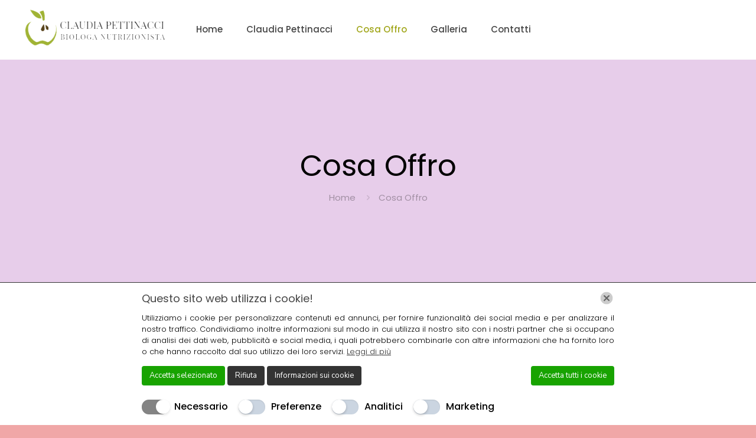

--- FILE ---
content_type: text/html; charset=UTF-8
request_url: https://biologanutrizionistaperugia.it/cosa-offro/
body_size: 21095
content:
<!DOCTYPE html>
<html lang="it-IT" class="no-js " itemscope itemtype="https://schema.org/WebPage" >
<head>
<meta charset="UTF-8"/>
<meta name='robots' content='index, follow, max-image-preview:large, max-snippet:-1, max-video-preview:-1'/>
<style>img:is([sizes="auto" i], [sizes^="auto," i]){contain-intrinsic-size:3000px 1500px}</style>
<meta name="description" content="Biologa Nutrizionista Perugia"/>
<link rel="alternate" hreflang="it-IT" href="https://biologanutrizionistaperugia.it/cosa-offro/"/>
<meta name="format-detection" content="telephone=no">
<meta name="viewport" content="width=device-width, initial-scale=1, maximum-scale=1"/>
<meta name="theme-color" content="#ffffff" media="(prefers-color-scheme: light)">
<meta name="theme-color" content="#ffffff" media="(prefers-color-scheme: dark)">
<title>Biologa e nutrizionista a Perugia - Dott.ssa Pettinacci Claudia</title>
<meta name="description" content="Biologa e nutrizionista a Perugia - La Dottoressa Pettinacci si rende perciò disponibile ad eseguire test salivari del D.N.A., al fine di approntare percorsi nutrizionali individuali e altamente personalizzati, creati ad hoc in base alle caratteristiche fisiche e genetiche del soggetto."/>
<link rel="canonical" href="https://biologanutrizionistaperugia.it/cosa-offro/"/>
<link rel="next" href="https://biologanutrizionistaperugia.it/cosa-offro/page/2/"/>
<meta property="og:locale" content="it_IT"/>
<meta property="og:type" content="article"/>
<meta property="og:title" content="Biologa e nutrizionista a Perugia - Dott.ssa Pettinacci Claudia"/>
<meta property="og:description" content="Biologa e nutrizionista a Perugia - La Dottoressa Pettinacci si rende perciò disponibile ad eseguire test salivari del D.N.A., al fine di approntare percorsi nutrizionali individuali e altamente personalizzati, creati ad hoc in base alle caratteristiche fisiche e genetiche del soggetto."/>
<meta property="og:url" content="https://biologanutrizionistaperugia.it/cosa-offro/"/>
<meta property="og:site_name" content="Dott.ssa Pettinacci Claudia"/>
<meta name="twitter:card" content="summary_large_image"/>
<script type="application/ld+json" class="yoast-schema-graph">{"@context":"https://schema.org","@graph":[{"@type":["WebPage","CollectionPage"],"@id":"https://biologanutrizionistaperugia.it/cosa-offro/","url":"https://biologanutrizionistaperugia.it/cosa-offro/","name":"Biologa e nutrizionista a Perugia - Dott.ssa Pettinacci Claudia","isPartOf":{"@id":"https://biologanutrizionistaperugia.it/#website"},"datePublished":"2022-10-20T08:31:56+00:00","dateModified":"2022-10-22T09:00:11+00:00","description":"Biologa e nutrizionista a Perugia - La Dottoressa Pettinacci si rende perciò disponibile ad eseguire test salivari del D.N.A., al fine di approntare percorsi nutrizionali individuali e altamente personalizzati, creati ad hoc in base alle caratteristiche fisiche e genetiche del soggetto.","breadcrumb":{"@id":"https://biologanutrizionistaperugia.it/cosa-offro/#breadcrumb"},"inLanguage":"it-IT"},{"@type":"BreadcrumbList","@id":"https://biologanutrizionistaperugia.it/cosa-offro/#breadcrumb","itemListElement":[{"@type":"ListItem","position":1,"name":"Home","item":"https://biologanutrizionistaperugia.it/"},{"@type":"ListItem","position":2,"name":"Cosa Offro"}]},{"@type":"WebSite","@id":"https://biologanutrizionistaperugia.it/#website","url":"https://biologanutrizionistaperugia.it/","name":"Dott.ssa Pettinacci Claudia","description":"Biologa Nutrizionista Perugia","publisher":{"@id":"https://biologanutrizionistaperugia.it/#organization"},"potentialAction":[{"@type":"SearchAction","target":{"@type":"EntryPoint","urlTemplate":"https://biologanutrizionistaperugia.it/?s={search_term_string}"},"query-input":{"@type":"PropertyValueSpecification","valueRequired":true,"valueName":"search_term_string"}}],"inLanguage":"it-IT"},{"@type":"Organization","@id":"https://biologanutrizionistaperugia.it/#organization","name":"Dott.ssa Pettinacci Claudia","url":"https://biologanutrizionistaperugia.it/","logo":{"@type":"ImageObject","inLanguage":"it-IT","@id":"https://biologanutrizionistaperugia.it/#/schema/logo/image/","url":"https://biologanutrizionistaperugia.it/wp-content/uploads/2022/10/Claudia-Pettinacci.png","contentUrl":"https://biologanutrizionistaperugia.it/wp-content/uploads/2022/10/Claudia-Pettinacci.png","width":300,"height":150,"caption":"Dott.ssa Pettinacci Claudia"},"image":{"@id":"https://biologanutrizionistaperugia.it/#/schema/logo/image/"}}]}</script>
<link rel='dns-prefetch' href='//fonts.googleapis.com'/>
<link rel="alternate" type="application/rss+xml" title="Dott.ssa Pettinacci Claudia &raquo; Feed" href="https://biologanutrizionistaperugia.it/feed/"/>
<link rel="alternate" type="application/rss+xml" title="Dott.ssa Pettinacci Claudia &raquo; Feed dei commenti" href="https://biologanutrizionistaperugia.it/comments/feed/"/>
<link rel="stylesheet" type="text/css" href="//biologanutrizionistaperugia.it/wp-content/cache/wpfc-minified/dhze5wk6/a0zi0.css" media="all"/>
<style id='classic-theme-styles-inline-css'>.wp-block-button__link{color:#fff;background-color:#32373c;border-radius:9999px;box-shadow:none;text-decoration:none;padding:calc(.667em + 2px) calc(1.333em + 2px);font-size:1.125em}.wp-block-file__button{background:#32373c;color:#fff;text-decoration:none}</style>
<style id='global-styles-inline-css'>:root{--wp--preset--aspect-ratio--square:1;--wp--preset--aspect-ratio--4-3:4/3;--wp--preset--aspect-ratio--3-4:3/4;--wp--preset--aspect-ratio--3-2:3/2;--wp--preset--aspect-ratio--2-3:2/3;--wp--preset--aspect-ratio--16-9:16/9;--wp--preset--aspect-ratio--9-16:9/16;--wp--preset--color--black:#000000;--wp--preset--color--cyan-bluish-gray:#abb8c3;--wp--preset--color--white:#ffffff;--wp--preset--color--pale-pink:#f78da7;--wp--preset--color--vivid-red:#cf2e2e;--wp--preset--color--luminous-vivid-orange:#ff6900;--wp--preset--color--luminous-vivid-amber:#fcb900;--wp--preset--color--light-green-cyan:#7bdcb5;--wp--preset--color--vivid-green-cyan:#00d084;--wp--preset--color--pale-cyan-blue:#8ed1fc;--wp--preset--color--vivid-cyan-blue:#0693e3;--wp--preset--color--vivid-purple:#9b51e0;--wp--preset--gradient--vivid-cyan-blue-to-vivid-purple:linear-gradient(135deg,rgba(6,147,227,1) 0%,rgb(155,81,224) 100%);--wp--preset--gradient--light-green-cyan-to-vivid-green-cyan:linear-gradient(135deg,rgb(122,220,180) 0%,rgb(0,208,130) 100%);--wp--preset--gradient--luminous-vivid-amber-to-luminous-vivid-orange:linear-gradient(135deg,rgba(252,185,0,1) 0%,rgba(255,105,0,1) 100%);--wp--preset--gradient--luminous-vivid-orange-to-vivid-red:linear-gradient(135deg,rgba(255,105,0,1) 0%,rgb(207,46,46) 100%);--wp--preset--gradient--very-light-gray-to-cyan-bluish-gray:linear-gradient(135deg,rgb(238,238,238) 0%,rgb(169,184,195) 100%);--wp--preset--gradient--cool-to-warm-spectrum:linear-gradient(135deg,rgb(74,234,220) 0%,rgb(151,120,209) 20%,rgb(207,42,186) 40%,rgb(238,44,130) 60%,rgb(251,105,98) 80%,rgb(254,248,76) 100%);--wp--preset--gradient--blush-light-purple:linear-gradient(135deg,rgb(255,206,236) 0%,rgb(152,150,240) 100%);--wp--preset--gradient--blush-bordeaux:linear-gradient(135deg,rgb(254,205,165) 0%,rgb(254,45,45) 50%,rgb(107,0,62) 100%);--wp--preset--gradient--luminous-dusk:linear-gradient(135deg,rgb(255,203,112) 0%,rgb(199,81,192) 50%,rgb(65,88,208) 100%);--wp--preset--gradient--pale-ocean:linear-gradient(135deg,rgb(255,245,203) 0%,rgb(182,227,212) 50%,rgb(51,167,181) 100%);--wp--preset--gradient--electric-grass:linear-gradient(135deg,rgb(202,248,128) 0%,rgb(113,206,126) 100%);--wp--preset--gradient--midnight:linear-gradient(135deg,rgb(2,3,129) 0%,rgb(40,116,252) 100%);--wp--preset--font-size--small:13px;--wp--preset--font-size--medium:20px;--wp--preset--font-size--large:36px;--wp--preset--font-size--x-large:42px;--wp--preset--spacing--20:0.44rem;--wp--preset--spacing--30:0.67rem;--wp--preset--spacing--40:1rem;--wp--preset--spacing--50:1.5rem;--wp--preset--spacing--60:2.25rem;--wp--preset--spacing--70:3.38rem;--wp--preset--spacing--80:5.06rem;--wp--preset--shadow--natural:6px 6px 9px rgba(0, 0, 0, 0.2);--wp--preset--shadow--deep:12px 12px 50px rgba(0, 0, 0, 0.4);--wp--preset--shadow--sharp:6px 6px 0px rgba(0, 0, 0, 0.2);--wp--preset--shadow--outlined:6px 6px 0px -3px rgba(255, 255, 255, 1), 6px 6px rgba(0, 0, 0, 1);--wp--preset--shadow--crisp:6px 6px 0px rgba(0, 0, 0, 1);}:where(.is-layout-flex){gap:0.5em;}:where(.is-layout-grid){gap:0.5em;}body .is-layout-flex{display:flex;}.is-layout-flex{flex-wrap:wrap;align-items:center;}.is-layout-flex > :is(*, div){margin:0;}body .is-layout-grid{display:grid;}.is-layout-grid > :is(*, div){margin:0;}:where(.wp-block-columns.is-layout-flex){gap:2em;}:where(.wp-block-columns.is-layout-grid){gap:2em;}:where(.wp-block-post-template.is-layout-flex){gap:1.25em;}:where(.wp-block-post-template.is-layout-grid){gap:1.25em;}.has-black-color{color:var(--wp--preset--color--black) !important;}.has-cyan-bluish-gray-color{color:var(--wp--preset--color--cyan-bluish-gray) !important;}.has-white-color{color:var(--wp--preset--color--white) !important;}.has-pale-pink-color{color:var(--wp--preset--color--pale-pink) !important;}.has-vivid-red-color{color:var(--wp--preset--color--vivid-red) !important;}.has-luminous-vivid-orange-color{color:var(--wp--preset--color--luminous-vivid-orange) !important;}.has-luminous-vivid-amber-color{color:var(--wp--preset--color--luminous-vivid-amber) !important;}.has-light-green-cyan-color{color:var(--wp--preset--color--light-green-cyan) !important;}.has-vivid-green-cyan-color{color:var(--wp--preset--color--vivid-green-cyan) !important;}.has-pale-cyan-blue-color{color:var(--wp--preset--color--pale-cyan-blue) !important;}.has-vivid-cyan-blue-color{color:var(--wp--preset--color--vivid-cyan-blue) !important;}.has-vivid-purple-color{color:var(--wp--preset--color--vivid-purple) !important;}.has-black-background-color{background-color:var(--wp--preset--color--black) !important;}.has-cyan-bluish-gray-background-color{background-color:var(--wp--preset--color--cyan-bluish-gray) !important;}.has-white-background-color{background-color:var(--wp--preset--color--white) !important;}.has-pale-pink-background-color{background-color:var(--wp--preset--color--pale-pink) !important;}.has-vivid-red-background-color{background-color:var(--wp--preset--color--vivid-red) !important;}.has-luminous-vivid-orange-background-color{background-color:var(--wp--preset--color--luminous-vivid-orange) !important;}.has-luminous-vivid-amber-background-color{background-color:var(--wp--preset--color--luminous-vivid-amber) !important;}.has-light-green-cyan-background-color{background-color:var(--wp--preset--color--light-green-cyan) !important;}.has-vivid-green-cyan-background-color{background-color:var(--wp--preset--color--vivid-green-cyan) !important;}.has-pale-cyan-blue-background-color{background-color:var(--wp--preset--color--pale-cyan-blue) !important;}.has-vivid-cyan-blue-background-color{background-color:var(--wp--preset--color--vivid-cyan-blue) !important;}.has-vivid-purple-background-color{background-color:var(--wp--preset--color--vivid-purple) !important;}.has-black-border-color{border-color:var(--wp--preset--color--black) !important;}.has-cyan-bluish-gray-border-color{border-color:var(--wp--preset--color--cyan-bluish-gray) !important;}.has-white-border-color{border-color:var(--wp--preset--color--white) !important;}.has-pale-pink-border-color{border-color:var(--wp--preset--color--pale-pink) !important;}.has-vivid-red-border-color{border-color:var(--wp--preset--color--vivid-red) !important;}.has-luminous-vivid-orange-border-color{border-color:var(--wp--preset--color--luminous-vivid-orange) !important;}.has-luminous-vivid-amber-border-color{border-color:var(--wp--preset--color--luminous-vivid-amber) !important;}.has-light-green-cyan-border-color{border-color:var(--wp--preset--color--light-green-cyan) !important;}.has-vivid-green-cyan-border-color{border-color:var(--wp--preset--color--vivid-green-cyan) !important;}.has-pale-cyan-blue-border-color{border-color:var(--wp--preset--color--pale-cyan-blue) !important;}.has-vivid-cyan-blue-border-color{border-color:var(--wp--preset--color--vivid-cyan-blue) !important;}.has-vivid-purple-border-color{border-color:var(--wp--preset--color--vivid-purple) !important;}.has-vivid-cyan-blue-to-vivid-purple-gradient-background{background:var(--wp--preset--gradient--vivid-cyan-blue-to-vivid-purple) !important;}.has-light-green-cyan-to-vivid-green-cyan-gradient-background{background:var(--wp--preset--gradient--light-green-cyan-to-vivid-green-cyan) !important;}.has-luminous-vivid-amber-to-luminous-vivid-orange-gradient-background{background:var(--wp--preset--gradient--luminous-vivid-amber-to-luminous-vivid-orange) !important;}.has-luminous-vivid-orange-to-vivid-red-gradient-background{background:var(--wp--preset--gradient--luminous-vivid-orange-to-vivid-red) !important;}.has-very-light-gray-to-cyan-bluish-gray-gradient-background{background:var(--wp--preset--gradient--very-light-gray-to-cyan-bluish-gray) !important;}.has-cool-to-warm-spectrum-gradient-background{background:var(--wp--preset--gradient--cool-to-warm-spectrum) !important;}.has-blush-light-purple-gradient-background{background:var(--wp--preset--gradient--blush-light-purple) !important;}.has-blush-bordeaux-gradient-background{background:var(--wp--preset--gradient--blush-bordeaux) !important;}.has-luminous-dusk-gradient-background{background:var(--wp--preset--gradient--luminous-dusk) !important;}.has-pale-ocean-gradient-background{background:var(--wp--preset--gradient--pale-ocean) !important;}.has-electric-grass-gradient-background{background:var(--wp--preset--gradient--electric-grass) !important;}.has-midnight-gradient-background{background:var(--wp--preset--gradient--midnight) !important;}.has-small-font-size{font-size:var(--wp--preset--font-size--small) !important;}.has-medium-font-size{font-size:var(--wp--preset--font-size--medium) !important;}.has-large-font-size{font-size:var(--wp--preset--font-size--large) !important;}.has-x-large-font-size{font-size:var(--wp--preset--font-size--x-large) !important;}:where(.wp-block-post-template.is-layout-flex){gap:1.25em;}:where(.wp-block-post-template.is-layout-grid){gap:1.25em;}:where(.wp-block-columns.is-layout-flex){gap:2em;}:where(.wp-block-columns.is-layout-grid){gap:2em;}:root :where(.wp-block-pullquote){font-size:1.5em;line-height:1.6;}</style>
<link rel="stylesheet" type="text/css" href="//biologanutrizionistaperugia.it/wp-content/cache/wpfc-minified/g1284c7m/a0zi0.css" media="all"/>
<style id='mfn-dynamic-inline-css'>#Subheader{background-image:url(https://biologanutrizionistaperugia.it/wp-content/uploads/2022/10/New-Project-68.jpg);background-repeat:no-repeat;background-position:left top;background-size:cover}
html{background-color:#f0a7a7}#Wrapper,#Content,.mfn-popup .mfn-popup-content,.mfn-off-canvas-sidebar .mfn-off-canvas-content-wrapper,.mfn-cart-holder,.mfn-header-login,#Top_bar .search_wrapper,#Top_bar .top_bar_right .mfn-live-search-box,.column_livesearch .mfn-live-search-wrapper,.column_livesearch .mfn-live-search-box{background-color:#f6e9d7}.layout-boxed.mfn-bebuilder-header.mfn-ui #Wrapper .mfn-only-sample-content{background-color:#f6e9d7}body:not(.template-slider) #Header{min-height:0px}body.header-below:not(.template-slider) #Header{padding-top:0px}#Subheader{padding:150px 25%}#Footer .widgets_wrapper{padding:70px 0}.elementor-page.elementor-default #Content .the_content .section_wrapper{max-width:100%}.elementor-page.elementor-default #Content .section.the_content{width:100%}.elementor-page.elementor-default #Content .section_wrapper .the_content_wrapper{margin-left:0;margin-right:0;width:100%}body,span.date_label,.timeline_items li h3 span,input[type="date"],input[type="text"],input[type="password"],input[type="tel"],input[type="email"],input[type="url"],textarea,select,.offer_li .title h3,.mfn-menu-item-megamenu{font-family:"Poppins",-apple-system,BlinkMacSystemFont,"Segoe UI",Roboto,Oxygen-Sans,Ubuntu,Cantarell,"Helvetica Neue",sans-serif}.lead,.big{font-family:"Poppins",-apple-system,BlinkMacSystemFont,"Segoe UI",Roboto,Oxygen-Sans,Ubuntu,Cantarell,"Helvetica Neue",sans-serif}#menu > ul > li > a,#overlay-menu ul li a{font-family:"Poppins",-apple-system,BlinkMacSystemFont,"Segoe UI",Roboto,Oxygen-Sans,Ubuntu,Cantarell,"Helvetica Neue",sans-serif}#Subheader .title{font-family:"Poppins",-apple-system,BlinkMacSystemFont,"Segoe UI",Roboto,Oxygen-Sans,Ubuntu,Cantarell,"Helvetica Neue",sans-serif}h1,h2,h3,h4,.text-logo #logo{font-family:"Poppins",-apple-system,BlinkMacSystemFont,"Segoe UI",Roboto,Oxygen-Sans,Ubuntu,Cantarell,"Helvetica Neue",sans-serif}h5,h6{font-family:"Poppins",-apple-system,BlinkMacSystemFont,"Segoe UI",Roboto,Oxygen-Sans,Ubuntu,Cantarell,"Helvetica Neue",sans-serif}blockquote{font-family:"Poppins",-apple-system,BlinkMacSystemFont,"Segoe UI",Roboto,Oxygen-Sans,Ubuntu,Cantarell,"Helvetica Neue",sans-serif}.chart_box .chart .num,.counter .desc_wrapper .number-wrapper,.how_it_works .image .number,.pricing-box .plan-header .price,.quick_fact .number-wrapper,.woocommerce .product div.entry-summary .price{font-family:"Poppins",-apple-system,BlinkMacSystemFont,"Segoe UI",Roboto,Oxygen-Sans,Ubuntu,Cantarell,"Helvetica Neue",sans-serif}body,.mfn-menu-item-megamenu{font-size:15px;line-height:28px;font-weight:400;letter-spacing:0px}.lead,.big{font-size:17px;line-height:30px;font-weight:400;letter-spacing:0px}#menu > ul > li > a,#overlay-menu ul li a{font-size:15px;font-weight:500;letter-spacing:0px}#overlay-menu ul li a{line-height:22.5px}#Subheader .title{font-size:50px;line-height:60px;font-weight:400;letter-spacing:0px}h1,.text-logo #logo{font-size:50px;line-height:60px;font-weight:500;letter-spacing:0px}h2{font-size:40px;line-height:50px;font-weight:500;letter-spacing:0px}h3,.woocommerce ul.products li.product h3,.woocommerce #customer_login h2{font-size:30px;line-height:40px;font-weight:400;letter-spacing:0px}h4,.woocommerce .woocommerce-order-details__title,.woocommerce .wc-bacs-bank-details-heading,.woocommerce .woocommerce-customer-details h2{font-size:20px;line-height:30px;font-weight:600;letter-spacing:0px}h5{font-size:18px;line-height:30px;font-weight:400;letter-spacing:0px}h6{font-size:15px;line-height:26px;font-weight:700;letter-spacing:0px}#Intro .intro-title{font-size:70px;line-height:70px;font-weight:400;letter-spacing:0px}@media only screen and (min-width:768px) and (max-width:959px){body,.mfn-menu-item-megamenu{font-size:13px;line-height:24px;font-weight:400;letter-spacing:0px}.lead,.big{font-size:14px;line-height:26px;font-weight:400;letter-spacing:0px}#menu > ul > li > a,#overlay-menu ul li a{font-size:13px;font-weight:500;letter-spacing:0px}#overlay-menu ul li a{line-height:19.5px}#Subheader .title{font-size:43px;line-height:51px;font-weight:400;letter-spacing:0px}h1,.text-logo #logo{font-size:43px;line-height:51px;font-weight:500;letter-spacing:0px}h2{font-size:34px;line-height:43px;font-weight:500;letter-spacing:0px}h3,.woocommerce ul.products li.product h3,.woocommerce #customer_login h2{font-size:26px;line-height:34px;font-weight:400;letter-spacing:0px}h4,.woocommerce .woocommerce-order-details__title,.woocommerce .wc-bacs-bank-details-heading,.woocommerce .woocommerce-customer-details h2{font-size:17px;line-height:26px;font-weight:600;letter-spacing:0px}h5{font-size:15px;line-height:26px;font-weight:400;letter-spacing:0px}h6{font-size:13px;line-height:22px;font-weight:700;letter-spacing:0px}#Intro .intro-title{font-size:60px;line-height:60px;font-weight:400;letter-spacing:0px}blockquote{font-size:15px}.chart_box .chart .num{font-size:45px;line-height:45px}.counter .desc_wrapper .number-wrapper{font-size:45px;line-height:45px}.counter .desc_wrapper .title{font-size:14px;line-height:18px}.faq .question .title{font-size:14px}.fancy_heading .title{font-size:38px;line-height:38px}.offer .offer_li .desc_wrapper .title h3{font-size:32px;line-height:32px}.offer_thumb_ul li.offer_thumb_li .desc_wrapper .title h3{font-size:32px;line-height:32px}.pricing-box .plan-header h2{font-size:27px;line-height:27px}.pricing-box .plan-header .price > span{font-size:40px;line-height:40px}.pricing-box .plan-header .price sup.currency{font-size:18px;line-height:18px}.pricing-box .plan-header .price sup.period{font-size:14px;line-height:14px}.quick_fact .number-wrapper{font-size:80px;line-height:80px}.trailer_box .desc h2{font-size:27px;line-height:27px}.widget > h3{font-size:17px;line-height:20px}}@media only screen and (min-width:480px) and (max-width:767px){body,.mfn-menu-item-megamenu{font-size:13px;line-height:21px;font-weight:400;letter-spacing:0px}.lead,.big{font-size:13px;line-height:23px;font-weight:400;letter-spacing:0px}#menu > ul > li > a,#overlay-menu ul li a{font-size:13px;font-weight:500;letter-spacing:0px}#overlay-menu ul li a{line-height:19.5px}#Subheader .title{font-size:38px;line-height:45px;font-weight:400;letter-spacing:0px}h1,.text-logo #logo{font-size:38px;line-height:45px;font-weight:500;letter-spacing:0px}h2{font-size:30px;line-height:38px;font-weight:500;letter-spacing:0px}h3,.woocommerce ul.products li.product h3,.woocommerce #customer_login h2{font-size:23px;line-height:30px;font-weight:400;letter-spacing:0px}h4,.woocommerce .woocommerce-order-details__title,.woocommerce .wc-bacs-bank-details-heading,.woocommerce .woocommerce-customer-details h2{font-size:15px;line-height:23px;font-weight:600;letter-spacing:0px}h5{font-size:14px;line-height:23px;font-weight:400;letter-spacing:0px}h6{font-size:13px;line-height:20px;font-weight:700;letter-spacing:0px}#Intro .intro-title{font-size:53px;line-height:53px;font-weight:400;letter-spacing:0px}blockquote{font-size:14px}.chart_box .chart .num{font-size:40px;line-height:40px}.counter .desc_wrapper .number-wrapper{font-size:40px;line-height:40px}.counter .desc_wrapper .title{font-size:13px;line-height:16px}.faq .question .title{font-size:13px}.fancy_heading .title{font-size:34px;line-height:34px}.offer .offer_li .desc_wrapper .title h3{font-size:28px;line-height:28px}.offer_thumb_ul li.offer_thumb_li .desc_wrapper .title h3{font-size:28px;line-height:28px}.pricing-box .plan-header h2{font-size:24px;line-height:24px}.pricing-box .plan-header .price > span{font-size:34px;line-height:34px}.pricing-box .plan-header .price sup.currency{font-size:16px;line-height:16px}.pricing-box .plan-header .price sup.period{font-size:13px;line-height:13px}.quick_fact .number-wrapper{font-size:70px;line-height:70px}.trailer_box .desc h2{font-size:24px;line-height:24px}.widget > h3{font-size:16px;line-height:19px}}@media only screen and (max-width:479px){body,.mfn-menu-item-megamenu{font-size:13px;line-height:19px;font-weight:400;letter-spacing:0px}.lead,.big{font-size:13px;line-height:19px;font-weight:400;letter-spacing:0px}#menu > ul > li > a,#overlay-menu ul li a{font-size:13px;font-weight:500;letter-spacing:0px}#overlay-menu ul li a{line-height:19.5px}#Subheader .title{font-size:30px;line-height:36px;font-weight:400;letter-spacing:0px}h1,.text-logo #logo{font-size:30px;line-height:36px;font-weight:500;letter-spacing:0px}h2{font-size:24px;line-height:30px;font-weight:500;letter-spacing:0px}h3,.woocommerce ul.products li.product h3,.woocommerce #customer_login h2{font-size:18px;line-height:24px;font-weight:400;letter-spacing:0px}h4,.woocommerce .woocommerce-order-details__title,.woocommerce .wc-bacs-bank-details-heading,.woocommerce .woocommerce-customer-details h2{font-size:13px;line-height:19px;font-weight:600;letter-spacing:0px}h5{font-size:13px;line-height:19px;font-weight:400;letter-spacing:0px}h6{font-size:13px;line-height:19px;font-weight:700;letter-spacing:0px}#Intro .intro-title{font-size:42px;line-height:42px;font-weight:400;letter-spacing:0px}blockquote{font-size:13px}.chart_box .chart .num{font-size:35px;line-height:35px}.counter .desc_wrapper .number-wrapper{font-size:35px;line-height:35px}.counter .desc_wrapper .title{font-size:13px;line-height:26px}.faq .question .title{font-size:13px}.fancy_heading .title{font-size:30px;line-height:30px}.offer .offer_li .desc_wrapper .title h3{font-size:26px;line-height:26px}.offer_thumb_ul li.offer_thumb_li .desc_wrapper .title h3{font-size:26px;line-height:26px}.pricing-box .plan-header h2{font-size:21px;line-height:21px}.pricing-box .plan-header .price > span{font-size:32px;line-height:32px}.pricing-box .plan-header .price sup.currency{font-size:14px;line-height:14px}.pricing-box .plan-header .price sup.period{font-size:13px;line-height:13px}.quick_fact .number-wrapper{font-size:60px;line-height:60px}.trailer_box .desc h2{font-size:21px;line-height:21px}.widget > h3{font-size:15px;line-height:18px}}.with_aside .sidebar.columns{width:23%}.with_aside .sections_group{width:77%}.aside_both .sidebar.columns{width:18%}.aside_both .sidebar.sidebar-1{margin-left:-82%}.aside_both .sections_group{width:64%;margin-left:18%}@media only screen and (min-width:1240px){#Wrapper,.with_aside .content_wrapper{max-width:1240px}body.layout-boxed.mfn-header-scrolled .mfn-header-tmpl.mfn-sticky-layout-width{max-width:1240px;left:0;right:0;margin-left:auto;margin-right:auto}body.layout-boxed:not(.mfn-header-scrolled) .mfn-header-tmpl.mfn-header-layout-width,body.layout-boxed .mfn-header-tmpl.mfn-header-layout-width:not(.mfn-hasSticky){max-width:1240px;left:0;right:0;margin-left:auto;margin-right:auto}body.layout-boxed.mfn-bebuilder-header.mfn-ui .mfn-only-sample-content{max-width:1240px;margin-left:auto;margin-right:auto}.section_wrapper,.container{max-width:1220px}.layout-boxed.header-boxed #Top_bar.is-sticky{max-width:1240px}}@media only screen and (max-width:767px){#Wrapper{max-width:calc(100% - 67px)}.content_wrapper .section_wrapper,.container,.four.columns .widget-area{max-width:550px !important;padding-left:33px;padding-right:33px}}body{--mfn-button-font-family:"Nunito Sans";--mfn-button-font-size:18px;--mfn-button-font-weight:700;--mfn-button-font-style:inherit;--mfn-button-letter-spacing:0px;--mfn-button-padding:12px 30px 12px 30px;--mfn-button-border-width:0px;--mfn-button-border-radius:25px;--mfn-button-gap:10px;--mfn-button-transition:0.2s;--mfn-button-color:#f16449;--mfn-button-color-hover:#f16449;--mfn-button-bg:#f4e0c9;--mfn-button-bg-hover:#f5d7b7;--mfn-button-border-color:transparent;--mfn-button-border-color-hover:transparent;--mfn-button-icon-color:#f16449;--mfn-button-icon-color-hover:#f16449;--mfn-button-box-shadow:unset;--mfn-button-theme-color:#f1ffba;--mfn-button-theme-color-hover:#f1ffba;--mfn-button-theme-bg:#75973a;--mfn-button-theme-bg-hover:#8eb747;--mfn-button-theme-border-color:transparent;--mfn-button-theme-border-color-hover:transparent;--mfn-button-theme-icon-color:#f1ffba;--mfn-button-theme-icon-color-hover:#f1ffba;--mfn-button-theme-box-shadow:unset;--mfn-button-shop-color:#f1ffba;--mfn-button-shop-color-hover:#f1ffba;--mfn-button-shop-bg:#75973a;--mfn-button-shop-bg-hover:#8eb747;--mfn-button-shop-border-color:transparent;--mfn-button-shop-border-color-hover:transparent;--mfn-button-shop-icon-color:#626262;--mfn-button-shop-icon-color-hover:#626262;--mfn-button-shop-box-shadow:unset;--mfn-button-action-color:#0a0a0a;--mfn-button-action-color-hover:#0a0a0a;--mfn-button-action-bg:#dbdddf;--mfn-button-action-bg-hover:#d3d3d3;--mfn-button-action-border-color:transparent;--mfn-button-action-border-color-hover:transparent;--mfn-button-action-icon-color:#0a0a0a;--mfn-button-action-icon-color-hover:#0a0a0a;--mfn-button-action-box-shadow:unset}@media only screen and (max-width:959px){body{}}@media only screen and (max-width:768px){body{}}.mfn-cookies,.mfn-cookies-reopen{--mfn-gdpr2-container-text-color:#626262;--mfn-gdpr2-container-strong-color:#07070a;--mfn-gdpr2-container-bg:#ffffff;--mfn-gdpr2-container-overlay:rgba(25,37,48,0.6);--mfn-gdpr2-details-box-bg:#fbfbfb;--mfn-gdpr2-details-switch-bg:#00032a;--mfn-gdpr2-details-switch-bg-active:#5acb65;--mfn-gdpr2-tabs-text-color:#07070a;--mfn-gdpr2-tabs-text-color-active:#0089f7;--mfn-gdpr2-tabs-border:rgba(8,8,14,0.1);--mfn-gdpr2-buttons-box-bg:#fbfbfb;--mfn-gdpr2-reopen-background:#fff;--mfn-gdpr2-reopen-color:#222}#Top_bar #logo,.header-fixed #Top_bar #logo,.header-plain #Top_bar #logo,.header-transparent #Top_bar #logo{height:80px;line-height:80px;padding:10px 0}.logo-overflow #Top_bar:not(.is-sticky) .logo{height:100px}#Top_bar .menu > li > a{padding:20px 0}.menu-highlight:not(.header-creative) #Top_bar .menu > li > a{margin:25px 0}.header-plain:not(.menu-highlight) #Top_bar .menu > li > a span:not(.description){line-height:100px}.header-fixed #Top_bar .menu > li > a{padding:35px 0}@media only screen and (max-width:767px){.mobile-header-mini #Top_bar #logo{height:50px!important;line-height:50px!important;margin:5px 0}}#Top_bar #logo img.svg{width:100px}.image_frame,.wp-caption{border-width:0px}.alert{border-radius:0px}#Top_bar .top_bar_right .top-bar-right-input input{width:200px}.mfn-live-search-box .mfn-live-search-list{max-height:300px}#Side_slide{right:-250px;width:250px}#Side_slide.left{left:-250px}.blog-teaser li .desc-wrapper .desc{background-position-y:-1px}.mfn-free-delivery-info{--mfn-free-delivery-bar:#e79c9c;--mfn-free-delivery-bg:rgba(0,0,0,0.1);--mfn-free-delivery-achieved:#e79c9c}#back_to_top i{color:#062541}@media only screen and ( max-width:767px ){}@media only screen and (min-width:1240px){body:not(.header-simple) #Top_bar #menu{display:block!important}.tr-menu #Top_bar #menu{background:none!important}#Top_bar .menu > li > ul.mfn-megamenu > li{float:left}#Top_bar .menu > li > ul.mfn-megamenu > li.mfn-megamenu-cols-1{width:100%}#Top_bar .menu > li > ul.mfn-megamenu > li.mfn-megamenu-cols-2{width:50%}#Top_bar .menu > li > ul.mfn-megamenu > li.mfn-megamenu-cols-3{width:33.33%}#Top_bar .menu > li > ul.mfn-megamenu > li.mfn-megamenu-cols-4{width:25%}#Top_bar .menu > li > ul.mfn-megamenu > li.mfn-megamenu-cols-5{width:20%}#Top_bar .menu > li > ul.mfn-megamenu > li.mfn-megamenu-cols-6{width:16.66%}#Top_bar .menu > li > ul.mfn-megamenu > li > ul{display:block!important;position:inherit;left:auto;top:auto;border-width:0 1px 0 0}#Top_bar .menu > li > ul.mfn-megamenu > li:last-child > ul{border:0}#Top_bar .menu > li > ul.mfn-megamenu > li > ul li{width:auto}#Top_bar .menu > li > ul.mfn-megamenu a.mfn-megamenu-title{text-transform:uppercase;font-weight:400;background:none}#Top_bar .menu > li > ul.mfn-megamenu a .menu-arrow{display:none}.menuo-right #Top_bar .menu > li > ul.mfn-megamenu{left:0;width:98%!important;margin:0 1%;padding:20px 0}.menuo-right #Top_bar .menu > li > ul.mfn-megamenu-bg{box-sizing:border-box}#Top_bar .menu > li > ul.mfn-megamenu-bg{padding:20px 166px 20px 20px;background-repeat:no-repeat;background-position:right bottom}.rtl #Top_bar .menu > li > ul.mfn-megamenu-bg{padding-left:166px;padding-right:20px;background-position:left bottom}#Top_bar .menu > li > ul.mfn-megamenu-bg > li{background:none}#Top_bar .menu > li > ul.mfn-megamenu-bg > li a{border:none}#Top_bar .menu > li > ul.mfn-megamenu-bg > li > ul{background:none!important;-webkit-box-shadow:0 0 0 0;-moz-box-shadow:0 0 0 0;box-shadow:0 0 0 0}.mm-vertical #Top_bar .container{position:relative}.mm-vertical #Top_bar .top_bar_left{position:static}.mm-vertical #Top_bar .menu > li ul{box-shadow:0 0 0 0 transparent!important;background-image:none}.mm-vertical #Top_bar .menu > li > ul.mfn-megamenu{padding:20px 0}.mm-vertical.header-plain #Top_bar .menu > li > ul.mfn-megamenu{width:100%!important;margin:0}.mm-vertical #Top_bar .menu > li > ul.mfn-megamenu > li{display:table-cell;float:none!important;width:10%;padding:0 15px;border-right:1px solid rgba(0,0,0,0.05)}.mm-vertical #Top_bar .menu > li > ul.mfn-megamenu > li:last-child{border-right-width:0}.mm-vertical #Top_bar .menu > li > ul.mfn-megamenu > li.hide-border{border-right-width:0}.mm-vertical #Top_bar .menu > li > ul.mfn-megamenu > li a{border-bottom-width:0;padding:9px 15px;line-height:120%}.mm-vertical #Top_bar .menu > li > ul.mfn-megamenu a.mfn-megamenu-title{font-weight:700}.rtl .mm-vertical #Top_bar .menu > li > ul.mfn-megamenu > li:first-child{border-right-width:0}.rtl .mm-vertical #Top_bar .menu > li > ul.mfn-megamenu > li:last-child{border-right-width:1px}body.header-shop #Top_bar #menu{display:flex!important;background-color:transparent}.header-shop #Top_bar.is-sticky .top_bar_row_second{display:none}.header-plain:not(.menuo-right) #Header .top_bar_left{width:auto!important}.header-stack.header-center #Top_bar #menu{display:inline-block!important}.header-simple #Top_bar #menu{display:none;height:auto;width:300px;bottom:auto;top:100%;right:1px;position:absolute;margin:0}.header-simple #Header a.responsive-menu-toggle{display:block;right:10px}.header-simple #Top_bar #menu > ul{width:100%;float:left}.header-simple #Top_bar #menu ul li{width:100%;padding-bottom:0;border-right:0;position:relative}.header-simple #Top_bar #menu ul li a{padding:0 20px;margin:0;display:block;height:auto;line-height:normal;border:none}.header-simple #Top_bar #menu ul li a:not(.menu-toggle):after{display:none}.header-simple #Top_bar #menu ul li a span{border:none;line-height:44px;display:inline;padding:0}.header-simple #Top_bar #menu ul li.submenu .menu-toggle{display:block;position:absolute;right:0;top:0;width:44px;height:44px;line-height:44px;font-size:30px;font-weight:300;text-align:center;cursor:pointer;color:#444;opacity:0.33;transform:unset}.header-simple #Top_bar #menu ul li.submenu .menu-toggle:after{content:"+";position:static}.header-simple #Top_bar #menu ul li.hover > .menu-toggle:after{content:"-"}.header-simple #Top_bar #menu ul li.hover a{border-bottom:0}.header-simple #Top_bar #menu ul.mfn-megamenu li .menu-toggle{display:none}.header-simple #Top_bar #menu ul li ul{position:relative!important;left:0!important;top:0;padding:0;margin:0!important;width:auto!important;background-image:none}.header-simple #Top_bar #menu ul li ul li{width:100%!important;display:block;padding:0}.header-simple #Top_bar #menu ul li ul li a{padding:0 20px 0 30px}.header-simple #Top_bar #menu ul li ul li a .menu-arrow{display:none}.header-simple #Top_bar #menu ul li ul li a span{padding:0}.header-simple #Top_bar #menu ul li ul li a span:after{display:none!important}.header-simple #Top_bar .menu > li > ul.mfn-megamenu a.mfn-megamenu-title{text-transform:uppercase;font-weight:400}.header-simple #Top_bar .menu > li > ul.mfn-megamenu > li > ul{display:block!important;position:inherit;left:auto;top:auto}.header-simple #Top_bar #menu ul li ul li ul{border-left:0!important;padding:0;top:0}.header-simple #Top_bar #menu ul li ul li ul li a{padding:0 20px 0 40px}.rtl.header-simple #Top_bar #menu{left:1px;right:auto}.rtl.header-simple #Top_bar a.responsive-menu-toggle{left:10px;right:auto}.rtl.header-simple #Top_bar #menu ul li.submenu .menu-toggle{left:0;right:auto}.rtl.header-simple #Top_bar #menu ul li ul{left:auto!important;right:0!important}.rtl.header-simple #Top_bar #menu ul li ul li a{padding:0 30px 0 20px}.rtl.header-simple #Top_bar #menu ul li ul li ul li a{padding:0 40px 0 20px}.menu-highlight #Top_bar .menu > li{margin:0 2px}.menu-highlight:not(.header-creative) #Top_bar .menu > li > a{padding:0;-webkit-border-radius:5px;border-radius:5px}.menu-highlight #Top_bar .menu > li > a:after{display:none}.menu-highlight #Top_bar .menu > li > a span:not(.description){line-height:50px}.menu-highlight #Top_bar .menu > li > a span.description{display:none}.menu-highlight.header-stack #Top_bar .menu > li > a{margin:10px 0!important}.menu-highlight.header-stack #Top_bar .menu > li > a span:not(.description){line-height:40px}.menu-highlight.header-simple #Top_bar #menu ul li,.menu-highlight.header-creative #Top_bar #menu ul li{margin:0}.menu-highlight.header-simple #Top_bar #menu ul li > a,.menu-highlight.header-creative #Top_bar #menu ul li > a{-webkit-border-radius:0;border-radius:0}.menu-highlight:not(.header-fixed):not(.header-simple) #Top_bar.is-sticky .menu > li > a{margin:10px 0!important;padding:5px 0!important}.menu-highlight:not(.header-fixed):not(.header-simple) #Top_bar.is-sticky .menu > li > a span{line-height:30px!important}.header-modern.menu-highlight.menuo-right .menu_wrapper{margin-right:20px}.menu-line-below #Top_bar .menu > li > a:not(.menu-toggle):after{top:auto;bottom:-4px}.menu-line-below #Top_bar.is-sticky .menu > li > a:not(.menu-toggle):after{top:auto;bottom:-4px}.menu-line-below-80 #Top_bar:not(.is-sticky) .menu > li > a:not(.menu-toggle):after{height:4px;left:10%;top:50%;margin-top:20px;width:80%}.menu-line-below-80-1 #Top_bar:not(.is-sticky) .menu > li > a:not(.menu-toggle):after{height:1px;left:10%;top:50%;margin-top:20px;width:80%}.menu-link-color #Top_bar .menu > li > a:not(.menu-toggle):after{display:none!important}.menu-arrow-top #Top_bar .menu > li > a:after{background:none repeat scroll 0 0 rgba(0,0,0,0)!important;border-color:#ccc transparent transparent;border-style:solid;border-width:7px 7px 0;display:block;height:0;left:50%;margin-left:-7px;top:0!important;width:0}.menu-arrow-top #Top_bar.is-sticky .menu > li > a:after{top:0!important}.menu-arrow-bottom #Top_bar .menu > li > a:after{background:none!important;border-color:transparent transparent #ccc;border-style:solid;border-width:0 7px 7px;display:block;height:0;left:50%;margin-left:-7px;top:auto;bottom:0;width:0}.menu-arrow-bottom #Top_bar.is-sticky .menu > li > a:after{top:auto;bottom:0}.menuo-no-borders #Top_bar .menu > li > a span{border-width:0!important}.menuo-no-borders #Header_creative #Top_bar .menu > li > a span{border-bottom-width:0}.menuo-no-borders.header-plain #Top_bar a#header_cart,.menuo-no-borders.header-plain #Top_bar a#search_button,.menuo-no-borders.header-plain #Top_bar .wpml-languages,.menuo-no-borders.header-plain #Top_bar a.action_button{border-width:0}.menuo-right #Top_bar .menu_wrapper{float:right}.menuo-right.header-stack:not(.header-center) #Top_bar .menu_wrapper{margin-right:150px}body.header-creative{padding-left:50px}body.header-creative.header-open{padding-left:250px}body.error404,body.under-construction,body.elementor-maintenance-mode,body.template-blank,body.under-construction.header-rtl.header-creative.header-open{padding-left:0!important;padding-right:0!important}.header-creative.footer-fixed #Footer,.header-creative.footer-sliding #Footer,.header-creative.footer-stick #Footer.is-sticky{box-sizing:border-box;padding-left:50px}.header-open.footer-fixed #Footer,.header-open.footer-sliding #Footer,.header-creative.footer-stick #Footer.is-sticky{padding-left:250px}.header-rtl.header-creative.footer-fixed #Footer,.header-rtl.header-creative.footer-sliding #Footer,.header-rtl.header-creative.footer-stick #Footer.is-sticky{padding-left:0;padding-right:50px}.header-rtl.header-open.footer-fixed #Footer,.header-rtl.header-open.footer-sliding #Footer,.header-rtl.header-creative.footer-stick #Footer.is-sticky{padding-right:250px}#Header_creative{background-color:#fff;position:fixed;width:250px;height:100%;left:-200px;top:0;z-index:9002;-webkit-box-shadow:2px 0 4px 2px rgba(0,0,0,.15);box-shadow:2px 0 4px 2px rgba(0,0,0,.15)}#Header_creative .container{width:100%}#Header_creative .creative-wrapper{opacity:0;margin-right:50px}#Header_creative a.creative-menu-toggle{display:block;width:34px;height:34px;line-height:34px;font-size:22px;text-align:center;position:absolute;top:10px;right:8px;border-radius:3px}.admin-bar #Header_creative a.creative-menu-toggle{top:42px}#Header_creative #Top_bar{position:static;width:100%}#Header_creative #Top_bar .top_bar_left{width:100%!important;float:none}#Header_creative #Top_bar .logo{float:none;text-align:center;margin:15px 0}#Header_creative #Top_bar #menu{background-color:transparent}#Header_creative #Top_bar .menu_wrapper{float:none;margin:0 0 30px}#Header_creative #Top_bar .menu > li{width:100%;float:none;position:relative}#Header_creative #Top_bar .menu > li > a{padding:0;text-align:center}#Header_creative #Top_bar .menu > li > a:after{display:none}#Header_creative #Top_bar .menu > li > a span{border-right:0;border-bottom-width:1px;line-height:38px}#Header_creative #Top_bar .menu li ul{left:100%;right:auto;top:0;box-shadow:2px 2px 2px 0 rgba(0,0,0,0.03);-webkit-box-shadow:2px 2px 2px 0 rgba(0,0,0,0.03)}#Header_creative #Top_bar .menu > li > ul.mfn-megamenu{margin:0;width:700px!important}#Header_creative #Top_bar .menu > li > ul.mfn-megamenu > li > ul{left:0}#Header_creative #Top_bar .menu li ul li a{padding-top:9px;padding-bottom:8px}#Header_creative #Top_bar .menu li ul li ul{top:0}#Header_creative #Top_bar .menu > li > a span.description{display:block;font-size:13px;line-height:28px!important;clear:both}.menuo-arrows #Top_bar .menu > li.submenu > a > span:after{content:unset!important}#Header_creative #Top_bar .top_bar_right{width:100%!important;float:left;height:auto;margin-bottom:35px;text-align:center;padding:0 20px;top:0;-webkit-box-sizing:border-box;-moz-box-sizing:border-box;box-sizing:border-box}#Header_creative #Top_bar .top_bar_right:before{content:none}#Header_creative #Top_bar .top_bar_right .top_bar_right_wrapper{flex-wrap:wrap;justify-content:center}#Header_creative #Top_bar .top_bar_right .top-bar-right-icon,#Header_creative #Top_bar .top_bar_right .wpml-languages,#Header_creative #Top_bar .top_bar_right .top-bar-right-button,#Header_creative #Top_bar .top_bar_right .top-bar-right-input{min-height:30px;margin:5px}#Header_creative #Top_bar .search_wrapper{left:100%;top:auto}#Header_creative #Top_bar .banner_wrapper{display:block;text-align:center}#Header_creative #Top_bar .banner_wrapper img{max-width:100%;height:auto;display:inline-block}#Header_creative #Action_bar{display:none;position:absolute;bottom:0;top:auto;clear:both;padding:0 20px;box-sizing:border-box}#Header_creative #Action_bar .contact_details{width:100%;text-align:center;margin-bottom:20px}#Header_creative #Action_bar .contact_details li{padding:0}#Header_creative #Action_bar .social{float:none;text-align:center;padding:5px 0 15px}#Header_creative #Action_bar .social li{margin-bottom:2px}#Header_creative #Action_bar .social-menu{float:none;text-align:center}#Header_creative #Action_bar .social-menu li{border-color:rgba(0,0,0,.1)}#Header_creative .social li a{color:rgba(0,0,0,.5)}#Header_creative .social li a:hover{color:#000}#Header_creative .creative-social{position:absolute;bottom:10px;right:0;width:50px}#Header_creative .creative-social li{display:block;float:none;width:100%;text-align:center;margin-bottom:5px}.header-creative .fixed-nav.fixed-nav-prev{margin-left:50px}.header-creative.header-open .fixed-nav.fixed-nav-prev{margin-left:250px}.menuo-last #Header_creative #Top_bar .menu li.last ul{top:auto;bottom:0}.header-open #Header_creative{left:0}.header-open #Header_creative .creative-wrapper{opacity:1;margin:0!important}.header-open #Header_creative .creative-menu-toggle,.header-open #Header_creative .creative-social{display:none}.header-open #Header_creative #Action_bar{display:block}body.header-rtl.header-creative{padding-left:0;padding-right:50px}.header-rtl #Header_creative{left:auto;right:-200px}.header-rtl #Header_creative .creative-wrapper{margin-left:50px;margin-right:0}.header-rtl #Header_creative a.creative-menu-toggle{left:8px;right:auto}.header-rtl #Header_creative .creative-social{left:0;right:auto}.header-rtl #Footer #back_to_top.sticky{right:125px}.header-rtl #popup_contact{right:70px}.header-rtl #Header_creative #Top_bar .menu li ul{left:auto;right:100%}.header-rtl #Header_creative #Top_bar .search_wrapper{left:auto;right:100%}.header-rtl .fixed-nav.fixed-nav-prev{margin-left:0!important}.header-rtl .fixed-nav.fixed-nav-next{margin-right:50px}body.header-rtl.header-creative.header-open{padding-left:0;padding-right:250px!important}.header-rtl.header-open #Header_creative{left:auto;right:0}.header-rtl.header-open #Footer #back_to_top.sticky{right:325px}.header-rtl.header-open #popup_contact{right:270px}.header-rtl.header-open .fixed-nav.fixed-nav-next{margin-right:250px}#Header_creative.active{left:-1px}.header-rtl #Header_creative.active{left:auto;right:-1px}#Header_creative.active .creative-wrapper{opacity:1;margin:0}.header-creative .vc_row[data-vc-full-width]{padding-left:50px}.header-creative.header-open .vc_row[data-vc-full-width]{padding-left:250px}.header-open .vc_parallax .vc_parallax-inner{left:auto;width:calc(100% - 250px)}.header-open.header-rtl .vc_parallax .vc_parallax-inner{left:0;right:auto}#Header_creative.scroll{height:100%;overflow-y:auto}#Header_creative.scroll:not(.dropdown) .menu li ul{display:none!important}#Header_creative.scroll #Action_bar{position:static}#Header_creative.dropdown{outline:none}#Header_creative.dropdown #Top_bar .menu_wrapper{float:left;width:100%}#Header_creative.dropdown #Top_bar #menu ul li{position:relative;float:left}#Header_creative.dropdown #Top_bar #menu ul li a:not(.menu-toggle):after{display:none}#Header_creative.dropdown #Top_bar #menu ul li a span{line-height:38px;padding:0}#Header_creative.dropdown #Top_bar #menu ul li.submenu .menu-toggle{display:block;position:absolute;right:0;top:0;width:38px;height:38px;line-height:38px;font-size:26px;font-weight:300;text-align:center;cursor:pointer;color:#444;opacity:0.33;z-index:203}#Header_creative.dropdown #Top_bar #menu ul li.submenu .menu-toggle:after{content:"+";position:static}#Header_creative.dropdown #Top_bar #menu ul li.hover > .menu-toggle:after{content:"-"}#Header_creative.dropdown #Top_bar #menu ul.sub-menu li:not(:last-of-type) a{border-bottom:0}#Header_creative.dropdown #Top_bar #menu ul.mfn-megamenu li .menu-toggle{display:none}#Header_creative.dropdown #Top_bar #menu ul li ul{position:relative!important;left:0!important;top:0;padding:0;margin-left:0!important;width:auto!important;background-image:none}#Header_creative.dropdown #Top_bar #menu ul li ul li{width:100%!important}#Header_creative.dropdown #Top_bar #menu ul li ul li a{padding:0 10px;text-align:center}#Header_creative.dropdown #Top_bar #menu ul li ul li a .menu-arrow{display:none}#Header_creative.dropdown #Top_bar #menu ul li ul li a span{padding:0}#Header_creative.dropdown #Top_bar #menu ul li ul li a span:after{display:none!important}#Header_creative.dropdown #Top_bar .menu > li > ul.mfn-megamenu a.mfn-megamenu-title{text-transform:uppercase;font-weight:400}#Header_creative.dropdown #Top_bar .menu > li > ul.mfn-megamenu > li > ul{display:block!important;position:inherit;left:auto;top:auto}#Header_creative.dropdown #Top_bar #menu ul li ul li ul{border-left:0!important;padding:0;top:0}#Header_creative{transition:left .5s ease-in-out,right .5s ease-in-out}#Header_creative .creative-wrapper{transition:opacity .5s ease-in-out,margin 0s ease-in-out .5s}#Header_creative.active .creative-wrapper{transition:opacity .5s ease-in-out,margin 0s ease-in-out}}@media only screen and (min-width:1240px){#Top_bar.is-sticky{position:fixed!important;width:100%;left:0;top:-60px;height:60px;z-index:701;background:#fff;opacity:.97;-webkit-box-shadow:0 2px 5px 0 rgba(0,0,0,0.1);-moz-box-shadow:0 2px 5px 0 rgba(0,0,0,0.1);box-shadow:0 2px 5px 0 rgba(0,0,0,0.1)}.layout-boxed.header-boxed #Top_bar.is-sticky{left:50%;-webkit-transform:translateX(-50%);transform:translateX(-50%)}#Top_bar.is-sticky .top_bar_left,#Top_bar.is-sticky .top_bar_right,#Top_bar.is-sticky .top_bar_right:before{background:none;box-shadow:unset}#Top_bar.is-sticky .logo{width:auto;margin:0 30px 0 20px;padding:0}#Top_bar.is-sticky #logo,#Top_bar.is-sticky .custom-logo-link{padding:5px 0!important;height:50px!important;line-height:50px!important}.logo-no-sticky-padding #Top_bar.is-sticky #logo{height:60px!important;line-height:60px!important}#Top_bar.is-sticky #logo img.logo-main{display:none}#Top_bar.is-sticky #logo img.logo-sticky{display:inline;max-height:35px}.logo-sticky-width-auto #Top_bar.is-sticky #logo img.logo-sticky{width:auto}#Top_bar.is-sticky .menu_wrapper{clear:none}#Top_bar.is-sticky .menu_wrapper .menu > li > a{padding:15px 0}#Top_bar.is-sticky .menu > li > a,#Top_bar.is-sticky .menu > li > a span{line-height:30px}#Top_bar.is-sticky .menu > li > a:after{top:auto;bottom:-4px}#Top_bar.is-sticky .menu > li > a span.description{display:none}#Top_bar.is-sticky .secondary_menu_wrapper,#Top_bar.is-sticky .banner_wrapper{display:none}.header-overlay #Top_bar.is-sticky{display:none}.sticky-dark #Top_bar.is-sticky,.sticky-dark #Top_bar.is-sticky #menu{background:rgba(0,0,0,.8)}.sticky-dark #Top_bar.is-sticky .menu > li:not(.current-menu-item) > a{color:#fff}.sticky-dark #Top_bar.is-sticky .top_bar_right .top-bar-right-icon{color:rgba(255,255,255,.9)}.sticky-dark #Top_bar.is-sticky .top_bar_right .top-bar-right-icon svg .path{stroke:rgba(255,255,255,.9)}.sticky-dark #Top_bar.is-sticky .wpml-languages a.active,.sticky-dark #Top_bar.is-sticky .wpml-languages ul.wpml-lang-dropdown{background:rgba(0,0,0,0.1);border-color:rgba(0,0,0,0.1)}.sticky-white #Top_bar.is-sticky,.sticky-white #Top_bar.is-sticky #menu{background:rgba(255,255,255,.8)}.sticky-white #Top_bar.is-sticky .menu > li:not(.current-menu-item) > a{color:#222}.sticky-white #Top_bar.is-sticky .top_bar_right .top-bar-right-icon{color:rgba(0,0,0,.8)}.sticky-white #Top_bar.is-sticky .top_bar_right .top-bar-right-icon svg .path{stroke:rgba(0,0,0,.8)}.sticky-white #Top_bar.is-sticky .wpml-languages a.active,.sticky-white #Top_bar.is-sticky .wpml-languages ul.wpml-lang-dropdown{background:rgba(255,255,255,0.1);border-color:rgba(0,0,0,0.1)}}@media only screen and (min-width:768px) and (max-width:1240px){.header_placeholder{height:0!important}}@media only screen and (max-width:1239px){#Top_bar #menu{display:none;height:auto;width:300px;bottom:auto;top:100%;right:1px;position:absolute;margin:0}#Top_bar a.responsive-menu-toggle{display:block}#Top_bar #menu > ul{width:100%;float:left}#Top_bar #menu ul li{width:100%;padding-bottom:0;border-right:0;position:relative}#Top_bar #menu ul li a{padding:0 25px;margin:0;display:block;height:auto;line-height:normal;border:none}#Top_bar #menu ul li a:not(.menu-toggle):after{display:none}#Top_bar #menu ul li a span{border:none;line-height:44px;display:inline;padding:0}#Top_bar #menu ul li a span.description{margin:0 0 0 5px}#Top_bar #menu ul li.submenu .menu-toggle{display:block;position:absolute;right:15px;top:0;width:44px;height:44px;line-height:44px;font-size:30px;font-weight:300;text-align:center;cursor:pointer;color:#444;opacity:0.33;transform:unset}#Top_bar #menu ul li.submenu .menu-toggle:after{content:"+";position:static}#Top_bar #menu ul li.hover > .menu-toggle:after{content:"-"}#Top_bar #menu ul li.hover a{border-bottom:0}#Top_bar #menu ul li a span:after{display:none!important}#Top_bar #menu ul.mfn-megamenu li .menu-toggle{display:none}.menuo-arrows.keyboard-support #Top_bar .menu > li.submenu > a:not(.menu-toggle):after,.menuo-arrows:not(.keyboard-support) #Top_bar .menu > li.submenu > a:not(.menu-toggle)::after{display:none !important}#Top_bar #menu ul li ul{position:relative!important;left:0!important;top:0;padding:0;margin-left:0!important;width:auto!important;background-image:none!important;box-shadow:0 0 0 0 transparent!important;-webkit-box-shadow:0 0 0 0 transparent!important}#Top_bar #menu ul li ul li{width:100%!important}#Top_bar #menu ul li ul li a{padding:0 20px 0 35px}#Top_bar #menu ul li ul li a .menu-arrow{display:none}#Top_bar #menu ul li ul li a span{padding:0}#Top_bar #menu ul li ul li a span:after{display:none!important}#Top_bar .menu > li > ul.mfn-megamenu a.mfn-megamenu-title{text-transform:uppercase;font-weight:400}#Top_bar .menu > li > ul.mfn-megamenu > li > ul{display:block!important;position:inherit;left:auto;top:auto}#Top_bar #menu ul li ul li ul{border-left:0!important;padding:0;top:0}#Top_bar #menu ul li ul li ul li a{padding:0 20px 0 45px}#Header #menu > ul > li.current-menu-item > a,#Header #menu > ul > li.current_page_item > a,#Header #menu > ul > li.current-menu-parent > a,#Header #menu > ul > li.current-page-parent > a,#Header #menu > ul > li.current-menu-ancestor > a,#Header #menu > ul > li.current_page_ancestor > a{background:rgba(0,0,0,.02)}.rtl #Top_bar #menu{left:1px;right:auto}.rtl #Top_bar a.responsive-menu-toggle{left:20px;right:auto}.rtl #Top_bar #menu ul li.submenu .menu-toggle{left:15px;right:auto;border-left:none;border-right:1px solid #eee;transform:unset}.rtl #Top_bar #menu ul li ul{left:auto!important;right:0!important}.rtl #Top_bar #menu ul li ul li a{padding:0 30px 0 20px}.rtl #Top_bar #menu ul li ul li ul li a{padding:0 40px 0 20px}.header-stack .menu_wrapper a.responsive-menu-toggle{position:static!important;margin:11px 0!important}.header-stack .menu_wrapper #menu{left:0;right:auto}.rtl.header-stack #Top_bar #menu{left:auto;right:0}.admin-bar #Header_creative{top:32px}.header-creative.layout-boxed{padding-top:85px}.header-creative.layout-full-width #Wrapper{padding-top:60px}#Header_creative{position:fixed;width:100%;left:0!important;top:0;z-index:1001}#Header_creative .creative-wrapper{display:block!important;opacity:1!important}#Header_creative .creative-menu-toggle,#Header_creative .creative-social{display:none!important;opacity:1!important}#Header_creative #Top_bar{position:static;width:100%}#Header_creative #Top_bar .one{display:flex}#Header_creative #Top_bar #logo,#Header_creative #Top_bar .custom-logo-link{height:50px;line-height:50px;padding:5px 0}#Header_creative #Top_bar #logo img.logo-sticky{max-height:40px!important}#Header_creative #logo img.logo-main{display:none}#Header_creative #logo img.logo-sticky{display:inline-block}.logo-no-sticky-padding #Header_creative #Top_bar #logo{height:60px;line-height:60px;padding:0}.logo-no-sticky-padding #Header_creative #Top_bar #logo img.logo-sticky{max-height:60px!important}#Header_creative #Action_bar{display:none}#Header_creative #Top_bar .top_bar_right:before{content:none}#Header_creative.scroll{overflow:visible!important}}
form input.display-none{display:none!important}body{--mfn-featured-image:url();}</style>
<style id='mfn-custom-inline-css'>#Subheader .title{color:#000000;}
#Intro .intro-title{font-size:30px;}</style>
<link rel="https://api.w.org/" href="https://biologanutrizionistaperugia.it/wp-json/"/><link rel="EditURI" type="application/rsd+xml" title="RSD" href="https://biologanutrizionistaperugia.it/xmlrpc.php?rsd"/>
<meta name="generator" content="WordPress 6.8.3"/>
<script type="application/ld+json">{"@context":"http://schema.org","@type":"Organization","name":"PETTINACCI CLAUDIA","url":"https://biologanutrizionistaperugia.it/","address":" Via Settevalli, 133U, 06129 Perugia PG, Italia","sameAs":[]}</script>
<script>let ad_user_data='granted';
let ad_personalization='granted';
let analytics_storage='granted';
let ad_storage='granted';
let isGtmTag='GTM'==='GTM';
let gtmScriptSrc="https://www.googletagmanager.com/gtm.js?id=GTM-P9GRF74";
window.dataLayer=window.dataLayer||[];
function gtag(){
dataLayer.push(arguments);
}
gtag('consent', 'default', {
'ad_user_data': ad_user_data,
'ad_personalization': ad_personalization,
'analytics_storage': analytics_storage,
'ad_storage': ad_storage,
'wait_for_update': 500,
});
if(isGtmTag){
dataLayer.push({
'gtm.start': new Date().getTime(),
'event': 'gtm.js'
});
}else{
gtag('js', new Date());
gtag('config', 'GTM-P9GRF74');
gtmScriptSrc="https://www.googletagmanager.com/gtag/js?id=GTM-P9GRF74";
}
window.addEventListener("LwAioCookieConsentOnAcceptAll", function(e){
gtag("consent", "update", {
ad_user_data: "granted",
ad_personalization: "granted",
ad_storage: "granted",
analytics_storage: "granted",
});
loadGtmScript(gtmScriptSrc);
});
window.addEventListener("LwAioCookieConsentOnAccept", function(e){
ad_user_data=e.detail.lwaio_consent_preferences.marketing==="yes" ? 'granted':'denied';
ad_personalization=e.detail.lwaio_consent_preferences.marketing==="yes" ? 'granted':'denied';
analytics_storage=e.detail.lwaio_consent_preferences.analytics==="yes" ? 'granted':'denied';
ad_storage=(ad_user_data==='granted'||ad_personalization==='granted'||analytics_storage==='granted') ? 'granted':'denied';
gtag("consent", "update", {
ad_user_data: ad_user_data,
ad_personalization: ad_personalization,
analytics_storage: analytics_storage,
ad_storage: ad_storage,
});
loadGtmScript(gtmScriptSrc);
});
window.addEventListener("LwAioCookieConsentOnReject", function(e){
gtag("consent", "update", {
ad_user_data: "denied",
ad_personalization: "denied",
analytics_storage: "denied",
ad_storage: "denied",
});
});
if(ad_storage==='granted'){
loadGtmScript(gtmScriptSrc);
}
function loadGtmScript(gtmScriptSrc){
let gtmScript=document.createElement("script");
gtmScript.async=true;
gtmScript.src=gtmScriptSrc;
let firstScript=document.getElementsByTagName('script')[0];
firstScript.parentNode.insertBefore(gtmScript, firstScript);
}</script>
<meta name="generator" content="Powered by Slider Revolution 6.7.38 - responsive, Mobile-Friendly Slider Plugin for WordPress with comfortable drag and drop interface."/>
<link rel="icon" href="https://biologanutrizionistaperugia.it/wp-content/uploads/2022/10/Claudia-Pettinacci-80x80.png" sizes="32x32"/>
<link rel="icon" href="https://biologanutrizionistaperugia.it/wp-content/uploads/2022/10/Claudia-Pettinacci.png" sizes="192x192"/>
<link rel="apple-touch-icon" href="https://biologanutrizionistaperugia.it/wp-content/uploads/2022/10/Claudia-Pettinacci.png"/>
<meta name="msapplication-TileImage" content="https://biologanutrizionistaperugia.it/wp-content/uploads/2022/10/Claudia-Pettinacci.png"/>
<script data-wpfc-render="false">var Wpfcll={s:[],osl:0,scroll:false,i:function(){Wpfcll.ss();window.addEventListener('load',function(){let observer=new MutationObserver(mutationRecords=>{Wpfcll.osl=Wpfcll.s.length;Wpfcll.ss();if(Wpfcll.s.length > Wpfcll.osl){Wpfcll.ls(false);}});observer.observe(document.getElementsByTagName("html")[0],{childList:true,attributes:true,subtree:true,attributeFilter:["src"],attributeOldValue:false,characterDataOldValue:false});Wpfcll.ls(true);});window.addEventListener('scroll',function(){Wpfcll.scroll=true;Wpfcll.ls(false);});window.addEventListener('resize',function(){Wpfcll.scroll=true;Wpfcll.ls(false);});window.addEventListener('click',function(){Wpfcll.scroll=true;Wpfcll.ls(false);});},c:function(e,pageload){var w=document.documentElement.clientHeight || body.clientHeight;var n=0;if(pageload){n=0;}else{n=(w > 800) ? 800:200;n=Wpfcll.scroll ? 800:n;}var er=e.getBoundingClientRect();var t=0;var p=e.parentNode ? e.parentNode:false;if(typeof p.getBoundingClientRect=="undefined"){var pr=false;}else{var pr=p.getBoundingClientRect();}if(er.x==0 && er.y==0){for(var i=0;i < 10;i++){if(p){if(pr.x==0 && pr.y==0){if(p.parentNode){p=p.parentNode;}if(typeof p.getBoundingClientRect=="undefined"){pr=false;}else{pr=p.getBoundingClientRect();}}else{t=pr.top;break;}}};}else{t=er.top;}if(w - t+n > 0){return true;}return false;},r:function(e,pageload){var s=this;var oc,ot;try{oc=e.getAttribute("data-wpfc-original-src");ot=e.getAttribute("data-wpfc-original-srcset");originalsizes=e.getAttribute("data-wpfc-original-sizes");if(s.c(e,pageload)){if(oc || ot){if(e.tagName=="DIV" || e.tagName=="A" || e.tagName=="SPAN"){e.style.backgroundImage="url("+oc+")";e.removeAttribute("data-wpfc-original-src");e.removeAttribute("data-wpfc-original-srcset");e.removeAttribute("onload");}else{if(oc){e.setAttribute('src',oc);}if(ot){e.setAttribute('srcset',ot);}if(originalsizes){e.setAttribute('sizes',originalsizes);}if(e.getAttribute("alt") && e.getAttribute("alt")=="blank"){e.removeAttribute("alt");}e.removeAttribute("data-wpfc-original-src");e.removeAttribute("data-wpfc-original-srcset");e.removeAttribute("data-wpfc-original-sizes");e.removeAttribute("onload");if(e.tagName=="IFRAME"){var y="https://www.youtube.com/embed/";if(navigator.userAgent.match(/\sEdge?\/\d/i)){e.setAttribute('src',e.getAttribute("src").replace(/.+\/templates\/youtube\.html\#/,y));}e.onload=function(){if(typeof window.jQuery !="undefined"){if(jQuery.fn.fitVids){jQuery(e).parent().fitVids({customSelector:"iframe[src]"});}}var s=e.getAttribute("src").match(/templates\/youtube\.html\#(.+)/);if(s){try{var i=e.contentDocument || e.contentWindow;if(i.location.href=="about:blank"){e.setAttribute('src',y+s[1]);}}catch(err){e.setAttribute('src',y+s[1]);}}}}}}else{if(e.tagName=="NOSCRIPT"){if(typeof window.jQuery !="undefined"){if(jQuery(e).attr("data-type")=="wpfc"){e.removeAttribute("data-type");jQuery(e).after(jQuery(e).text());}}}}}}catch(error){console.log(error);console.log("==>",e);}},ss:function(){var i=Array.prototype.slice.call(document.getElementsByTagName("img"));var f=Array.prototype.slice.call(document.getElementsByTagName("iframe"));var d=Array.prototype.slice.call(document.getElementsByTagName("div"));var a=Array.prototype.slice.call(document.getElementsByTagName("a"));var s=Array.prototype.slice.call(document.getElementsByTagName("span"));var n=Array.prototype.slice.call(document.getElementsByTagName("noscript"));this.s=i.concat(f).concat(d).concat(a).concat(s).concat(n);},ls:function(pageload){var s=this;[].forEach.call(s.s,function(e,index){s.r(e,pageload);});}};document.addEventListener('DOMContentLoaded',function(){wpfci();});function wpfci(){Wpfcll.i();}</script>
</head>
<body data-rsssl=1 class="blog wp-custom-logo wp-embed-responsive wp-theme-betheme woocommerce-block-theme-has-button-styles color-olive content-brightness-light input-brightness-light style-default button-animation-fade layout-full-width if-zoom hide-love no-shadows header-classic sticky-header sticky-tb-color ab-hide menu-link-color menuo-no-borders logo-no-margin subheader-both-center responsive-overflow-x-mobile mobile-tb-center mobile-side-slide mobile-mini-mr-ll mobile-icon-user-ss mobile-icon-wishlist-ss mobile-icon-search-ss mobile-icon-wpml-ss mobile-icon-action-ss be-page-155 be-2818">
<div id="Wrapper">
<div id="Header_wrapper">
<header id="Header">
<div class="header_placeholder"></div><div id="Top_bar">
<div class="container">
<div class="column one">
<div class="top_bar_left clearfix">
<div class="logo"><a id="logo" href="https://biologanutrizionistaperugia.it" title="Dott.ssa Pettinacci Claudia" data-height="80" data-padding="10"><img class="logo-main scale-with-grid" src="https://biologanutrizionistaperugia.it/wp-content/uploads/2022/10/Biologa-Nutrizionista.png" data-retina="https://biologanutrizionistaperugia.it/wp-content/uploads/2022/10/Biologa-Nutrizionista.png" data-height="100" alt="Biologa Nutrizionista" data-no-retina/><img class="logo-sticky scale-with-grid" src="https://biologanutrizionistaperugia.it/wp-content/uploads/2022/10/Biologa-Nutrizionista.png" data-retina="https://biologanutrizionistaperugia.it/wp-content/uploads/2022/10/Biologa-Nutrizionista.png" data-height="100" alt="Biologa Nutrizionista" data-no-retina/><img class="logo-mobile scale-with-grid" src="https://biologanutrizionistaperugia.it/wp-content/uploads/2022/10/Biologa-Nutrizionista.png" data-retina="https://biologanutrizionistaperugia.it/wp-content/uploads/2022/10/Biologa-Nutrizionista.png" data-height="100" alt="Biologa Nutrizionista" data-no-retina/><img onload="Wpfcll.r(this,true);" src="https://biologanutrizionistaperugia.it/wp-content/plugins/wp-fastest-cache-premium/pro/images/blank.gif" class="logo-mobile-sticky scale-with-grid" data-wpfc-original-src="https://biologanutrizionistaperugia.it/wp-content/uploads/2022/10/Biologa-Nutrizionista.png" data-retina="https://biologanutrizionistaperugia.it/wp-content/uploads/2022/10/Biologa-Nutrizionista.png" data-height="100" alt="Biologa Nutrizionista" data-no-retina/></a></div><div class="menu_wrapper"> <a class="responsive-menu-toggle" href="#" aria-label="mobile menu"><i class="icon-menu-fine" aria-hidden="true"></i></a><nav id="menu" role="navigation" aria-expanded="false" aria-label="Main menu"><ul id="menu-main-menu" class="menu menu-main"><li id="menu-item-234" class="menu-item menu-item-type-post_type menu-item-object-page menu-item-home"><a href="https://biologanutrizionistaperugia.it/"><span>Home</span></a></li> <li id="menu-item-303" class="menu-item menu-item-type-post_type menu-item-object-page"><a href="https://biologanutrizionistaperugia.it/claudia-pettinacci/"><span>Claudia Pettinacci</span></a></li> <li id="menu-item-232" class="menu-item menu-item-type-post_type menu-item-object-page current-menu-item page_item page-item-155 current_page_item current_page_parent current-menu-item"><a href="https://biologanutrizionistaperugia.it/cosa-offro/"><span>Cosa Offro</span></a></li> <li id="menu-item-299" class="menu-item menu-item-type-post_type menu-item-object-page"><a href="https://biologanutrizionistaperugia.it/galleria/"><span>Galleria</span></a></li> <li id="menu-item-231" class="menu-item menu-item-type-post_type menu-item-object-page"><a href="https://biologanutrizionistaperugia.it/contatti/"><span>Contatti</span></a></li> </ul></nav></div><div class="secondary_menu_wrapper"></div></div><div class="search_wrapper">
<form method="get" class="form-searchform" action="https://biologanutrizionistaperugia.it/">
<svg class="icon_search" width="26" viewBox="0 0 26 26" aria-label="search icon"><defs><style>.path{fill:none;stroke:#000;stroke-miterlimit:10;stroke-width:1.5px;}</style></defs><circle class="path" cx="11.35" cy="11.35" r="6"></circle><line class="path" x1="15.59" y1="15.59" x2="20.65" y2="20.65"></line></svg>
<input type="text" class="field" name="s"  autocomplete="off" placeholder="Enter your search" aria-label="Enter your search" />
<input type="submit" class="display-none" value="" aria-label="Search"/>
<span class="mfn-close-icon icon_close" tabindex="0" role="link" aria-label="Close"><span class="icon">✕</span></span>
</form></div></div></div></div></header>
<div id="Subheader"><div class="container"><div class="column one"><h1 class="title">Cosa Offro</h1><ul class="breadcrumbs no-link"><li><a href="https://biologanutrizionistaperugia.it">Home</a> <span class="mfn-breadcrumbs-separator"><i class="icon-right-open"></i></span></li><li><a href="https://biologanutrizionistaperugia.it/cosa-offro/">Cosa Offro</a></li></ul></div></div></div></div><div id="Content">
<div class="content_wrapper clearfix">
<main class="sections_group">
<section class="extra_content">
<div data-id="155" class="mfn-builder-content mfn-default-content-buider"></div></section>
<section class="section">
<div class="section_wrapper clearfix">
<div class="column one column_blog">
<div class="mcb-column-inner clearfix">
<div class="blog_wrapper isotope_wrapper">
<div class="posts_group lm_wrapper grid col-2">
<article class="post post-item isotope-item clearfix category-1 post-116 type-post status-publish format-standard has-post-thumbnail hentry category-servizi"><div class="date_label">Ottobre 20, 2022</div><div class="image_frame post-photo-wrapper scale-with-grid image"><div class="image_wrapper"><a href="https://biologanutrizionistaperugia.it/intolleranze-alimentari/"><div class="mask"></div><img onload="Wpfcll.r(this,true);" src="https://biologanutrizionistaperugia.it/wp-content/plugins/wp-fastest-cache-premium/pro/images/blank.gif" width="960" height="720" data-wpfc-original-src="https://biologanutrizionistaperugia.it/wp-content/uploads/2021/10/135415-960x720.jpg" class="scale-with-grid wp-post-image" alt="blank" decoding="async"/></a><div class="image_links double"><a class="zoom" rel="prettyphoto" href="https://biologanutrizionistaperugia.it/wp-content/uploads/2021/10/135415-1024x683.jpg"><svg viewBox="0 0 26 26"><defs><style>.path{fill:none;stroke:#333;stroke-miterlimit:10;stroke-width:1.5px;}</style></defs><circle cx="11.35" cy="11.35" r="6" class="path"></circle><line x1="15.59" y1="15.59" x2="20.65" y2="20.65" class="path"></line></svg></a><a class="link" href="https://biologanutrizionistaperugia.it/intolleranze-alimentari/"><svg viewBox="0 0 26 26"><defs><style>.path{fill:none;stroke:#333;stroke-miterlimit:10;stroke-width:1.5px;}</style></defs><g><path d="M10.17,8.76l2.12-2.12a5,5,0,0,1,7.07,0h0a5,5,0,0,1,0,7.07l-2.12,2.12" class="path"></path><path d="M15.83,17.24l-2.12,2.12a5,5,0,0,1-7.07,0h0a5,5,0,0,1,0-7.07l2.12-2.12" class="path"></path><line x1="10.17" y1="15.83" x2="15.83" y2="10.17" class="path"></line></g></svg></a></div></div></div><div class="post-desc-wrapper bg-light has-custom-bg"><div class="post-desc"><div class="post-head"></div><div class="post-title"><h4 class="entry-title " itemprop="headline"><a href="https://biologanutrizionistaperugia.it/intolleranze-alimentari/">Intolleranze alimentari</a></h4></div><div class="post-excerpt">Un diverso approccio nei confronti delle problematiche connesse alla nutrizione è quello poi...</div><div class="post-footer"><div class="button-love"><span class="love-text">Do you like it?</span></div><div class="post-links"><i class="read-more-icon icon-doc-text" aria-hidden="true"></i> <a href="https://biologanutrizionistaperugia.it/intolleranze-alimentari/" class="post-more">Leggi di più</a></div></div></div></div></article><article class="post post-item isotope-item clearfix category-1 post-264 type-post status-publish format-standard has-post-thumbnail hentry category-servizi"><div class="date_label">Ottobre 20, 2022</div><div class="image_frame post-photo-wrapper scale-with-grid image"><div class="image_wrapper"><a href="https://biologanutrizionistaperugia.it/alimentazione-personalizzata/"><div class="mask"></div><img onload="Wpfcll.r(this,true);" src="https://biologanutrizionistaperugia.it/wp-content/plugins/wp-fastest-cache-premium/pro/images/blank.gif" width="960" height="720" data-wpfc-original-src="https://biologanutrizionistaperugia.it/wp-content/uploads/2022/09/1455515-960x720.jpg" class="scale-with-grid wp-post-image" alt="blank" decoding="async" /></a><div class="image_links double"><a class="zoom" rel="prettyphoto" href="https://biologanutrizionistaperugia.it/wp-content/uploads/2022/09/1455515-1024x683.jpg"><svg viewBox="0 0 26 26"><defs><style>.path{fill:none;stroke:#333;stroke-miterlimit:10;stroke-width:1.5px;}</style></defs><circle cx="11.35" cy="11.35" r="6" class="path"></circle><line x1="15.59" y1="15.59" x2="20.65" y2="20.65" class="path"></line></svg></a><a class="link" href="https://biologanutrizionistaperugia.it/alimentazione-personalizzata/"><svg viewBox="0 0 26 26"><defs><style>.path{fill:none;stroke:#333;stroke-miterlimit:10;stroke-width:1.5px;}</style></defs><g><path d="M10.17,8.76l2.12-2.12a5,5,0,0,1,7.07,0h0a5,5,0,0,1,0,7.07l-2.12,2.12" class="path"></path><path d="M15.83,17.24l-2.12,2.12a5,5,0,0,1-7.07,0h0a5,5,0,0,1,0-7.07l2.12-2.12" class="path"></path><line x1="10.17" y1="15.83" x2="15.83" y2="10.17" class="path"></line></g></svg></a></div></div></div><div class="post-desc-wrapper bg-light has-custom-bg"><div class="post-desc"><div class="post-head"></div><div class="post-title"><h4 class="entry-title " itemprop="headline"><a href="https://biologanutrizionistaperugia.it/alimentazione-personalizzata/">Alimentazione personalizzata</a></h4></div><div class="post-excerpt">La Dottoressa Pettinacci, dunque, partendo dalla genetica del paziente, sarà in grado di apprestare...</div><div class="post-footer"><div class="button-love"><span class="love-text">Do you like it?</span></div><div class="post-links"><i class="read-more-icon icon-doc-text" aria-hidden="true"></i> <a href="https://biologanutrizionistaperugia.it/alimentazione-personalizzata/" class="post-more">Leggi di più</a></div></div></div></div></article></div><div class="mfn-infinite-load-button"><div class="column one pager_wrapper pager_lm"><a rel="next" class="pager_load_more button has-icon" href="https://biologanutrizionistaperugia.it/cosa-offro/page/2/"><span class="button_icon"><i class="icon-layout" aria-hidden="true"></i></span><span class="button_label">Load more</span></a></div></div></div></div></div></div></section>
</main></div></div><footer id="Footer" class="clearfix mfn-footer" role="contentinfo">
<div class="widgets_wrapper"><div class="container"><div class="column mobile-one tablet-one-third one-third"><div class="mcb-column-inner"><aside id="media_image-2" class="widget widget_media_image"><img onload="Wpfcll.r(this,true);" src="https://biologanutrizionistaperugia.it/wp-content/plugins/wp-fastest-cache-premium/pro/images/blank.gif" width="300" height="100" data-wpfc-original-src="https://biologanutrizionistaperugia.it/wp-content/uploads/2022/10/Biologa-Nutrizionista-1.png" class="image wp-image-319 attachment-full size-full" alt="blank" style="max-width: 100%; height: auto;" decoding="async" data-wpfc-original-srcset="https://biologanutrizionistaperugia.it/wp-content/uploads/2022/10/Biologa-Nutrizionista-1.png 300w, https://biologanutrizionistaperugia.it/wp-content/uploads/2022/10/Biologa-Nutrizionista-1-260x87.png 260w, https://biologanutrizionistaperugia.it/wp-content/uploads/2022/10/Biologa-Nutrizionista-1-50x17.png 50w, https://biologanutrizionistaperugia.it/wp-content/uploads/2022/10/Biologa-Nutrizionista-1-150x50.png 150w" data-wpfc-original-sizes="auto, (max-width:767px) 300px, 300px"/></aside><aside id="block-9" class="widget widget_block"><p style="padding-right: 15px;">La Dottoressa Pettinacci Claudia è biologa nutrizionista, iscritta ufficialmente all'Ordine Nazionale dei Biologi (O.N.B.) dal 2003.</p> </aside></div></div><div class="column mobile-one tablet-one-third one-third"><div class="mcb-column-inner"><aside id="block-11" class="widget widget_block">
<div class="wp-block-group"><div class="wp-block-group__inner-container is-layout-flow wp-block-group-is-layout-flow"> <h4 class="wp-block-heading">Link Utili</h4> <ul> <li style="margin-bottom:25px;"><i class="icon-dot" style="color:#75973a;" aria-hidden="true"></i><a href="https://biologanutrizionistaperugia.it/">Home</a></li> <li style="margin-bottom:25px;"><i class="icon-dot" style="color:#75973a;" aria-hidden="true"></i><a href="https://biologanutrizionistaperugia.it/claudia-pettinacci/">Claudia Pettinacci</a></li> <li style="margin-bottom:25px;"><i class="icon-dot" style="color:#75973a;" aria-hidden="true"></i><a href="https://biologanutrizionistaperugia.it/cosa-offro/">Cosa Offro</a></li> <li style="margin-bottom:25px;"><i class="icon-dot" style="color:#75973a;" aria-hidden="true"></i><a href="https://biologanutrizionistaperugia.it/galleria/">Galleria</a></li> <li style="margin-bottom:25px;"><i class="icon-dot" style="color:#75973a;" aria-hidden="true"></i><a href="https://biologanutrizionistaperugia.it/contatti/">Contatti</a></li> </ul></div></div></aside></div></div><div class="column mobile-one tablet-one-third one-third"><div class="mcb-column-inner"><aside id="block-12" class="widget widget_block">
<div class="wp-block-group"><div class="wp-block-group__inner-container is-layout-flow wp-block-group-is-layout-flow"> <h4 class="wp-block-heading">Contattami</h4> <p> <a href="tel:+393478459392">Tel: +39 3478459392</a> <br> <a href="mailto:cla21pe@gmail.com">Mail: cla21pe@gmail.com</a> <br> <a href="https://g.page/nutrizonista-perugia?share">Indirizzo: Via Settevalli, 133U, 06129 Perugia PG, Italia</a> </p></div></div></aside></div></div></div></div><div class="footer_copy">
<div class="container">
<div class="column one mobile-one">
<div class="mcb-column-inner">
<a id="back_to_top" class="button footer_button" href="" aria-label="Back to top icon"><i class="icon-up-open-big"></i></a>
<div class="copyright"> <a style="color: #fff;">Creato da </a> <a style="color: #AEB75B;" title="Local Web – Agenzia Web Marketing Milano" href="https://localweb.it/" target="_blank" rel="noopener"> Local Web – Agenzia Web Marketing Milano </a><a style="color: #fff;"> Copyrights © 2022</a> <a style="color: #fff;"> Dott.ssa Claudia Pettinacci Biologa Nutrizionista </a><a style="color: #fff;"> - P. IVA 03631850546 | Tutti i diritti riservati. </a></div><ul class="social"><li class="facebook"><a href="https://www.facebook.com/Dottssa-Claudia-Pettinacci-Biologa-Nutrizionista-2537354223156749/" title="Facebook" aria-label="Facebook icon"><i class="icon-facebook"></i></a></li><li class="instagram"><a href="https://www.instagram.com/dr.ssapettinacci_nutrizionista/" title="Instagram" aria-label="Instagram icon"><i class="icon-instagram"></i></a></li></ul></div></div></div></div></footer></div><div id="body_overlay"></div><div id="Side_slide" class="right dark" data-width="250" aria-expanded="false" role="banner" aria-label="responsive menu"><div class="close-wrapper"><a href="#" aria-label="menu close icon" class="close"><i class="icon-cancel-fine"></i></a></div><div class="extras"><div class="extras-wrapper" role="navigation" aria-label="extras menu"></div></div><div class="lang-wrapper" role="navigation" aria-label="language menu"></div><div class="menu_wrapper" role="navigation" aria-label="main menu"></div><ul class="social"><li class="facebook"><a href="https://www.facebook.com/Dottssa-Claudia-Pettinacci-Biologa-Nutrizionista-2537354223156749/" title="Facebook" aria-label="Facebook icon"><i class="icon-facebook"></i></a></li><li class="instagram"><a href="https://www.instagram.com/dr.ssapettinacci_nutrizionista/" title="Instagram" aria-label="Instagram icon"><i class="icon-instagram"></i></a></li></ul></div><style>.grecaptcha-badge{visibility:hidden !important}</style>
<div id="lwaio-consent-bar" class="lwaio lwaio-banner lwaio-default">
<div class="lwaio_messagebar_content">
<h3 class="lwaio_messagebar_head">Questo sito web utilizza i cookie!</h3>
<button id="cookie_action_close_banner" class="lwaio_action_button btn" tabindex="0" aria-label="Chiudi" data-lwaio_action="close_banner"></button>
<div class="group-description" tabindex="0"> <p class="lwaio">Utilizziamo i cookie per personalizzare contenuti ed annunci, per fornire funzionalità dei social media e per analizzare il nostro traffico. Condividiamo inoltre informazioni sul modo in cui utilizza il nostro sito con i nostri partner che si occupano di analisi dei dati web, pubblicità e social media, i quali potrebbero combinarle con altre informazioni che ha fornito loro o che hanno raccolto dal suo utilizzo dei loro servizi. <a id="cookie_action_link" href="/cookie-policy" target="_blank">Leggi di più</a> </p></div><div class="lwaio group-description-buttons"> <button id="cookie_action_accept" class="lwaio_action_button btn" tabindex="0" data-lwaio_action="accept">Accetta selezionato</button> <button id="cookie_action_reject" class="lwaio_action_button btn" tabindex="0" data-lwaio_action="reject">Rifiuta</button> <button id="cookie_action_settings" class="lwaio_action_button btn" tabindex="0" data-lwaio_action="show_settings">Informazioni sui cookie</button> <button id="cookie_action_accept_all" class="lwaio_action_button btn" tabindex="0" data-lwaio_action="accept_all">Accetta tutti i cookie</button></div><div class="lwaio group-switch-buttons">
<div class="lwaio_buttons_wrapper">
<div class="button-secondary lwaio-custom-switch custom-switch-disabled">
<input type="checkbox" id="lwaio_button_necessary" class="lwaio-custom-switch-checkbox" disabled="disabled" checked="checked" value="necessary">
<label class="lwaio-custom-switch-label" for="lwaio_button_necessary">
<div class="lwaio-custom-switch-inner disabled"></div><div class="lwaio-custom-switch-switch"></div></label></div><label class="switch-desc" for="lwaio_button_necessary">Necessario</label></div><div class="lwaio_buttons_wrapper">
<div class="button-secondary lwaio-custom-switch">
<input type="checkbox" id="lwaio_button_preferences" class="lwaio-custom-switch-checkbox" tabindex="0"  value="preferences">
<label class="lwaio-custom-switch-label" for="lwaio_button_preferences">
<div class="lwaio-custom-switch-inner"></div><div class="lwaio-custom-switch-switch"></div></label></div><label class="switch-desc" for="lwaio_button_preferences">Preferenze</label></div><div class="lwaio_buttons_wrapper">
<div class="button-secondary lwaio-custom-switch">
<input type="checkbox" id="lwaio_button_analytics" class="lwaio-custom-switch-checkbox" tabindex="0"  value="analytics">
<label class="lwaio-custom-switch-label" for="lwaio_button_analytics">
<div class="lwaio-custom-switch-inner"></div><div class="lwaio-custom-switch-switch"></div></label></div><label class="switch-desc" for="lwaio_button_analytics">Analitici</label></div><div class="lwaio_buttons_wrapper">
<div class="button-secondary lwaio-custom-switch">
<input type="checkbox" id="lwaio_button_marketing" class="lwaio-custom-switch-checkbox" tabindex="0"  value="marketing">
<label class="lwaio-custom-switch-label" for="lwaio_button_marketing">
<div class="lwaio-custom-switch-inner"></div><div class="lwaio-custom-switch-switch"></div></label></div><label class="switch-desc" for="lwaio_button_marketing">Marketing</label></div></div></div><div class="lwaio_messagebar_detail" style="display:none;max-width:1000px;">
<div id="lwaio_messagebar_detail_body">
<div id="lwaio_consent_tabs"> <a id="lwaio_consent_tabs_overview" class="lwaio_consent_tab lwaio_consent_tab_item_selected" tabindex="0" href="javascript:void(0)">Dichiarazione sui cookie</a> <a id="lwaio_consent_tabs_about" class="lwaio_consent_tab" tabindex="0" href="javascript:void(0)">Informazioni sui cookie</a></div><div id="lwaio_consent">
<div id="lwaio_consent_overview" style="display:block;">
<div id="lwaio_consent_overview_cookie_container">
<div id="lwaio_consent_overview_cookie_container_types"> <a data-target="lwaio_consent_cookie_tabs_necessary" id="lwaio_consent_overview_cookie_container_necessary" class="lwaio_consent_overview_cookie_container_types lwaio_consent_overview_cookie_container_type_selected" tabindex="0" href="javascript:void(0)">Necessario (5)</a> <a data-target="lwaio_consent_cookie_tabs_preferences" id="lwaio_consent_overview_cookie_container_preferences" class="lwaio_consent_overview_cookie_container_types" tabindex="0" href="javascript:void(0)">Preferenze (0)</a> <a data-target="lwaio_consent_cookie_tabs_analytics" id="lwaio_consent_overview_cookie_container_analytics" class="lwaio_consent_overview_cookie_container_types" tabindex="0" href="javascript:void(0)">Analitici (2)</a> <a data-target="lwaio_consent_cookie_tabs_marketing" id="lwaio_consent_overview_cookie_container_marketing" class="lwaio_consent_overview_cookie_container_types" tabindex="0" href="javascript:void(0)">Marketing (0)</a></div><div id="lwaio_consent_overview_cookie_container_type_details">
<div id="lwaio_consent_cookie_tabs_necessary" tabindex="0" style="display:block;" class="lwaio_consent_cookie_type_details">
<div class="lwaio_consent_cookie_type_intro"> I cookie necessari aiutano a rendere fruibile un sito web abilitando le funzioni di base come la navigazione della pagina e l'accesso alle aree protette del sito. Il sito web non può funzionare correttamente senza questi cookie.</div><div class="lwaio_consent_cookie_type_table_container"> <table id="lwaio_messagebar_detail_table_necessary" class="lwaio_consent_cookie_type_table"> <thead> <tr> <th scope="col">Nome</th> <th scope="col">Dominio</th> <th scope="col">Scopo</th> <th scope="col">Scadenza</th> <th scope="col">Tipo</th> </tr> </thead> <tbody> <tr> <td title="lwaio_consent_acted">lwaio_consent_acted</td> <td title="biologanutrizionistaperugia.it">biologanutrizionistaperugia.it</td> <td title="Utilizzato per determinare se l&#039;utente ha eseguito un&#039;azione sul banner di consenso.">Utilizzato per determinare se l&#039;utente ha eseguito un&#039;azione sul banner di consenso.</td> <td title="1 anno">1 anno</td> <td title="HTTP">HTTP</td> </tr> <tr> <td title="lwaio_consent_preferences">lwaio_consent_preferences</td> <td title="biologanutrizionistaperugia.it">biologanutrizionistaperugia.it</td> <td title="Preferenze consenso cookie.">Preferenze consenso cookie.</td> <td title="1 anno">1 anno</td> <td title="HTTP">HTTP</td> </tr> <tr> <td title="_grecaptcha">_grecaptcha</td> <td title=".biologanutrizionistaperugia.it">.biologanutrizionistaperugia.it</td> <td title="Questo cookie è impostato da reCAPTCHA. Il cookie viene utilizzato tra esseri umani e robot e memorizza il consenso dell&#039;utente per i cookie.">Questo cookie è impostato da reCAPTCHA. Il cookie viene utilizzato tra esseri umani e robot e memorizza il consenso dell&#039;utente per i cookie.</td> <td title="persistent">persistent</td> <td title="HTML">HTML</td> </tr> <tr> <td title="rc::b">rc::b</td> <td title="https://www.google.com">https://www.google.com</td> <td title="Questo cookie viene utilizzato per distinguere tra esseri umani e bot.">Questo cookie viene utilizzato per distinguere tra esseri umani e bot.</td> <td title="session">session</td> <td title="HTML">HTML</td> </tr> <tr> <td title="rc::c">rc::c</td> <td title="https://www.google.com">https://www.google.com</td> <td title="Questo cookie viene utilizzato per distinguere tra esseri umani e bot.">Questo cookie viene utilizzato per distinguere tra esseri umani e bot.</td> <td title="session">session</td> <td title="HTML">HTML</td> </tr> </tbody> </table></div></div><div id="lwaio_consent_cookie_tabs_preferences" tabindex="0" style="display:none;" class="lwaio_consent_cookie_type_details">
<div class="lwaio_consent_cookie_type_intro"> I cookie di preferenza consentono a un sito Web di ricordare informazioni che modificano il modo in cui il sito Web si comporta o appare, come la tua lingua preferita o la regione in cui ti trovi.</div><div class="lwaio_consent_cookie_type_table_container"> Non utilizziamo cookie di questo tipo.</div></div><div id="lwaio_consent_cookie_tabs_analytics" tabindex="0" style="display:none;" class="lwaio_consent_cookie_type_details">
<div class="lwaio_consent_cookie_type_intro"> I cookie analitici aiutano i proprietari dei siti Web a comprendere come i visitatori interagiscono con i siti raccogliendo e segnalando informazioni in modo anonimo.</div><div class="lwaio_consent_cookie_type_table_container"> <table id="lwaio_messagebar_detail_table_analytics" class="lwaio_consent_cookie_type_table"> <thead> <tr> <th scope="col">Nome</th> <th scope="col">Dominio</th> <th scope="col">Scopo</th> <th scope="col">Scadenza</th> <th scope="col">Tipo</th> </tr> </thead> <tbody> <tr> <td title="_ga">_ga</td> <td title=".biologanutrizionistaperugia.it">.biologanutrizionistaperugia.it</td> <td title="Questo cookie è installato da Google Analytics. Il cookie viene utilizzato per calcolare i dati di visitatori, sessioni e campagne e tenere traccia dell&#039;utilizzo del sito per il report analitico del sito. I cookie memorizzano le informazioni in modo anonimo e assegnano un numero generato in modo casuale per identificare visitatori unici.">Questo cookie è installato da Google Analytics. Il cookie viene utilizzato per calcolare i dati di visitatori, sessioni e campagne e tenere traccia dell&#039;utilizzo del sito per il report analitico del sito. I cookie memorizzano le informazioni in modo anonimo e assegnano un numero generato in modo casuale per identificare visitatori unici.</td> <td title="2 anni">2 anni</td> <td title="HTTP">HTTP</td> </tr> <tr> <td title="_ga_#">_ga_#</td> <td title=".biologanutrizionistaperugia.it">.biologanutrizionistaperugia.it</td> <td title="Utilizzato da Google Analytics per raccogliere dati sul numero di volte in cui un utente ha visitato il sito web nonché le date della prima e dell&#039;ultima visita.">Utilizzato da Google Analytics per raccogliere dati sul numero di volte in cui un utente ha visitato il sito web nonché le date della prima e dell&#039;ultima visita.</td> <td title="2 anni">2 anni</td> <td title="HTTP">HTTP</td> </tr> </tbody> </table></div></div><div id="lwaio_consent_cookie_tabs_marketing" tabindex="0" style="display:none;" class="lwaio_consent_cookie_type_details">
<div class="lwaio_consent_cookie_type_intro"> I cookie di marketing vengono utilizzati per tracciare i visitatori dei siti web. L'intenzione è quella di visualizzare annunci pertinenti e coinvolgenti per il singolo utente e quindi più preziosi per editori e inserzionisti di terze parti.</div><div class="lwaio_consent_cookie_type_table_container"> Non utilizziamo cookie di questo tipo.</div></div></div></div></div><div id="lwaio_consent_about" style="display:none;"> I cookie sono piccoli file di testo che possono essere utilizzati dai siti web per rendere più efficiente l’esperienza per l’utente. La legge afferma che possiamo memorizzare i cookie sul suo dispositivo se sono strettamente necessari per il funzionamento di questo sito. Per tutti gli altri tipi di cookie abbiamo bisogno del suo permesso. Questo sito utilizza diversi tipi di cookie. Alcuni cookie sono collocati da servizi di terzi che compaiono sulle nostre pagine. In qualsiasi momento è possibile modificare o revocare il proprio consenso dalla Dichiarazione dei cookie sul nostro sito Web. Scopra di più su chi siamo, come può contattarci e come trattiamo i dati personali nella nostra Informativa sulla privacy. Specifica l’ID del tuo consenso e la data di quando ci hai contattati per quanto riguarda il tuo consenso.</div></div></div></div></div><div id="lwaio-consent-show-again"> <span>Impostazioni dei cookie</span></div><link rel="stylesheet" type="text/css" href="//biologanutrizionistaperugia.it/wp-content/cache/wpfc-minified/q9jwt5zp/aevzt.css" media="all"/>
<style id='rs-plugin-settings-inline-css'>#rs-demo-id{}</style>
<script src="https://www.google.com/recaptcha/api.js?render=6Ld9To8UAAAAAMrQFY1rvGqDxy6_nfKx5kU5PMuE&amp;ver=3.0" id="google-recaptcha-js"></script>
<noscript id="wpfc-google-fonts"><link rel='stylesheet' id='mfn-fonts-css' href='https://fonts.googleapis.com/css?family=Poppins%3A1%2C300%2C400%2C400italic%2C500%2C600%2C700%2C700italic&#038;display=swap&#038;ver=6.8.3' type='text/css' media='all'/>
<link rel='stylesheet' id='mfn-font-button-css' href='https://fonts.googleapis.com/css?family=Nunito+Sans%3A400%2C700&#038;display=swap&#038;ver=6.8.3' type='text/css' media='all'/>
</noscript>
<script id="contact-form-7-js-before">var wpcf7={
"api": {
"root": "https:\/\/biologanutrizionistaperugia.it\/wp-json\/",
"namespace": "contact-form-7\/v1"
}};</script>
<script id="lw_all_in_one-js-extra">var lw_all_in_one_save_ga_event_object={"ajaxurl":"https:\/\/biologanutrizionistaperugia.it\/wp-admin\/admin-ajax.php","security":"7dbb7298e6"};</script>
<script id="mfn-scripts-js-extra">var mfn={"ajax":"https:\/\/biologanutrizionistaperugia.it\/wp-admin\/admin-ajax.php","mobileInit":"1240","parallax":"translate3d","responsive":"1","sidebarSticky":"","lightbox":{"disable":false,"disableMobile":false,"title":false},"view":{"grid_width":1240},"slider":{"blog":0,"clients":0,"offer":0,"portfolio":0,"shop":0,"slider":0,"testimonials":0},"livesearch":{"minChar":3,"loadPosts":10,"translation":{"pages":"Pages","categories":"Categories","portfolio":"Portfolio","post":"Posts","products":"Products"}},"accessibility":{"translation":{"headerContainer":"Header container","toggleSubmenu":"Toggle submenu"}},"home_url":"","home_url_lang":"https:\/\/biologanutrizionistaperugia.it","site_url":"https:\/\/biologanutrizionistaperugia.it","translation":{"success_message":"Link copied to the clipboard.","error_message":"Something went wrong. Please try again later!"}};</script>
<script id="wpcf7-recaptcha-js-before">var wpcf7_recaptcha={
"sitekey": "6Ld9To8UAAAAAMrQFY1rvGqDxy6_nfKx5kU5PMuE",
"actions": {
"homepage": "homepage",
"contactform": "contactform"
}};</script>
<script src='//biologanutrizionistaperugia.it/wp-content/cache/wpfc-minified/f2fhgft5/a0zic.js'></script>
<script>const lwAioGaActivate=true;const lwAioTrackingType="GTM";const lwAioSaveGaEvents=true;const lwAioMonitorEmailLink=true;const lwAioMonitorTelLink=true;const lwAioMonitorFormSubmit=true;</script>
<script>function setREVStartSize(e){
//window.requestAnimationFrame(function(){
window.RSIW=window.RSIW===undefined ? window.innerWidth:window.RSIW;
window.RSIH=window.RSIH===undefined ? window.innerHeight:window.RSIH;
try {
var pw=document.getElementById(e.c).parentNode.offsetWidth,
newh;
pw=pw===0||isNaN(pw)||(e.l=="fullwidth"||e.layout=="fullwidth") ? window.RSIW:pw;
e.tabw=e.tabw===undefined ? 0:parseInt(e.tabw);
e.thumbw=e.thumbw===undefined ? 0:parseInt(e.thumbw);
e.tabh=e.tabh===undefined ? 0:parseInt(e.tabh);
e.thumbh=e.thumbh===undefined ? 0:parseInt(e.thumbh);
e.tabhide=e.tabhide===undefined ? 0:parseInt(e.tabhide);
e.thumbhide=e.thumbhide===undefined ? 0:parseInt(e.thumbhide);
e.mh=e.mh===undefined||e.mh==""||e.mh==="auto" ? 0:parseInt(e.mh,0);
if(e.layout==="fullscreen"||e.l==="fullscreen")
newh=Math.max(e.mh,window.RSIH);
else{
e.gw=Array.isArray(e.gw) ? e.gw:[e.gw];
for (var i in e.rl) if(e.gw[i]===undefined||e.gw[i]===0) e.gw[i]=e.gw[i-1];
e.gh=e.el===undefined||e.el===""||(Array.isArray(e.el)&&e.el.length==0)? e.gh:e.el;
e.gh=Array.isArray(e.gh) ? e.gh:[e.gh];
for (var i in e.rl) if(e.gh[i]===undefined||e.gh[i]===0) e.gh[i]=e.gh[i-1];
var nl=new Array(e.rl.length),
ix=0,
sl;
e.tabw=e.tabhide>=pw ? 0:e.tabw;
e.thumbw=e.thumbhide>=pw ? 0:e.thumbw;
e.tabh=e.tabhide>=pw ? 0:e.tabh;
e.thumbh=e.thumbhide>=pw ? 0:e.thumbh;
for (var i in e.rl) nl[i]=e.rl[i]<window.RSIW ? 0:e.rl[i];
sl=nl[0];
for (var i in nl) if(sl>nl[i]&&nl[i]>0){ sl=nl[i]; ix=i;}
var m=pw>(e.gw[ix]+e.tabw+e.thumbw) ? 1:(pw-(e.tabw+e.thumbw)) / (e.gw[ix]);
newh=(e.gh[ix] * m) + (e.tabh + e.thumbh);
}
var el=document.getElementById(e.c);
if(el!==null&&el) el.style.height=newh+"px";
el=document.getElementById(e.c+"_wrapper");
if(el!==null&&el){
el.style.height=newh+"px";
el.style.display="block";
}} catch(e){
console.log("Failure at Presize of Slider:" + e)
}};</script>
<script>window.RS_MODULES=window.RS_MODULES||{};
window.RS_MODULES.modules=window.RS_MODULES.modules||{};
window.RS_MODULES.waiting=window.RS_MODULES.waiting||[];
window.RS_MODULES.defered=true;
window.RS_MODULES.moduleWaiting=window.RS_MODULES.moduleWaiting||{};
window.RS_MODULES.type='compiled';</script>
<script type="speculationrules">{"prefetch":[{"source":"document","where":{"and":[{"href_matches":"\/*"},{"not":{"href_matches":["\/wp-*.php","\/wp-admin\/*","\/wp-content\/uploads\/*","\/wp-content\/*","\/wp-content\/plugins\/*","\/wp-content\/themes\/betheme\/*","\/*\\?(.+)"]}},{"not":{"selector_matches":"a[rel~=\"nofollow\"]"}},{"not":{"selector_matches":".no-prefetch, .no-prefetch a"}}]},"eagerness":"conservative"}]}</script>
<script>lwaios_list='[{"id_lwaio_category":1,"lwaio_category_name":"Necessario","lwaio_category_slug":"necessary","lwaio_category_description":"I cookie necessari aiutano a rendere fruibile un sito web abilitando le funzioni di base come la navigazione della pagina e l\'accesso alle aree protette del sito. Il sito web non pu\u00f2 funzionare correttamente senza questi cookie.","data":[{"name":"lwaio_consent_acted","category":"necessary","domain":"biologanutrizionistaperugia.it","duration":"1 anno","type":"HTTP","description":"Utilizzato per determinare se l\'utente ha eseguito un\'azione sul banner di consenso."},{"name":"lwaio_consent_preferences","category":"necessary","domain":"biologanutrizionistaperugia.it","duration":"1 anno","type":"HTTP","description":"Preferenze consenso cookie."},{"name":"_grecaptcha","category":"necessary","domain":".biologanutrizionistaperugia.it","duration":"persistent","type":"HTML","description":"Questo cookie \u00e8 impostato da reCAPTCHA. Il cookie viene utilizzato tra esseri umani e robot e memorizza il consenso dell\'utente per i cookie."},{"name":"rc::b","category":"necessary","domain":"https:\/\/www.google.com","duration":"session","type":"HTML","description":"Questo cookie viene utilizzato per distinguere tra esseri umani e bot."},{"name":"rc::c","category":"necessary","domain":"https:\/\/www.google.com","duration":"session","type":"HTML","description":"Questo cookie viene utilizzato per distinguere tra esseri umani e bot."}],"total":5,"is_ticked":false},{"id_lwaio_category":2,"lwaio_category_name":"Preferenze","lwaio_category_slug":"preferences","lwaio_category_description":"I cookie di preferenza consentono a un sito Web di ricordare informazioni che modificano il modo in cui il sito Web si comporta o appare, come la tua lingua preferita o la regione in cui ti trovi.","data":[],"total":0,"is_ticked":false},{"id_lwaio_category":3,"lwaio_category_name":"Analitici","lwaio_category_slug":"analytics","lwaio_category_description":"I cookie analitici aiutano i proprietari dei siti Web a comprendere come i visitatori interagiscono con i siti raccogliendo e segnalando informazioni in modo anonimo.","data":[{"name":"_ga","category":"analytics","domain":".biologanutrizionistaperugia.it","duration":"2 anni","type":"HTTP","description":"Questo cookie \u00e8 installato da Google Analytics. Il cookie viene utilizzato per calcolare i dati di visitatori, sessioni e campagne e tenere traccia dell\'utilizzo del sito per il report analitico del sito. I cookie memorizzano le informazioni in modo anonimo e assegnano un numero generato in modo casuale per identificare visitatori unici."},{"name":"_ga_#","category":"analytics","domain":".biologanutrizionistaperugia.it","duration":"2 anni","type":"HTTP","description":"Utilizzato da Google Analytics per raccogliere dati sul numero di volte in cui un utente ha visitato il sito web nonch\u00e9 le date della prima e dell\'ultima visita."}],"total":2,"is_ticked":false},{"id_lwaio_category":4,"lwaio_category_name":"Marketing","lwaio_category_slug":"marketing","lwaio_category_description":"I cookie di marketing vengono utilizzati per tracciare i visitatori dei siti web. L\'intenzione \u00e8 quella di visualizzare annunci pertinenti e coinvolgenti per il singolo utente e quindi pi\u00f9 preziosi per editori e inserzionisti di terze parti.","data":[],"total":0,"is_ticked":false}]';
lwaiobar_settings='{"background":"#fff","primary_color":"#18a300","secondary_color":"#333333","button_link_color":"#fff","text":"#000","banner_position":"bottom","show_again_position":"left","show_again_margin":"3","auto_hide_delay":"10000","auto_scroll_offset":"10","cookie_expiry":"1 anno","opacity":"1","animate_speed_hide":0,"animate_speed_show":0,"ck_page_slug":"cookie-policy","heading_message":"Questo sito web utilizza i cookie!","gdpr_message":"Utilizziamo i cookie per personalizzare contenuti ed annunci, per fornire funzionalit\u00e0 dei social media e per analizzare il nostro traffico. Condividiamo inoltre informazioni sul modo in cui utilizza il nostro sito con i nostri partner che si occupano di analisi dei dati web, pubblicit\u00e0 e social media, i quali potrebbero combinarle con altre informazioni che ha fornito loro o che hanno raccolto dal suo utilizzo dei loro servizi.","about_ck_message":"I cookie sono piccoli file di testo che possono essere utilizzati dai siti web per rendere pi\u00f9 efficiente l\u2019esperienza per l\u2019utente. La legge afferma che possiamo memorizzare i cookie sul suo dispositivo se sono strettamente necessari per il funzionamento di questo sito. Per tutti gli altri tipi di cookie abbiamo bisogno del suo permesso. Questo sito utilizza diversi tipi di cookie. Alcuni cookie sono collocati da servizi di terzi che compaiono sulle nostre pagine. In qualsiasi momento \u00e8 possibile modificare o revocare il proprio consenso dalla Dichiarazione dei cookie sul nostro sito Web. Scopra di pi\u00f9 su chi siamo, come pu\u00f2 contattarci e come trattiamo i dati personali nella nostra Informativa sulla privacy. Specifica l\u2019ID del tuo consenso e la data di quando ci hai contattati per quanto riguarda il tuo consenso.","button_accept_text":"Accetta selezionato","button_accept_text_all":"Accetta tutti i cookie","button_readmore_text":"Leggi di pi\u00f9","button_decline_text":"Rifiuta","button_settings_text":"Informazioni sui cookie","button_confirm_text":"Confermare","button_cancel_text":"Annulla","show_again_text":"Impostazioni dei cookie","no_cookies_in_cat":"Non utilizziamo cookie di questo tipo.","tab_1_label":"Dichiarazione sui cookie","tab_2_label":"Informazioni sui cookie","logging_on":false,"auto_hide":false,"auto_scroll":false,"auto_scroll_reload":false,"accept_reload":false,"decline_reload":false,"notify_animate_hide":false,"notify_animate_show":false,"notify_div_id":"#lwaio-consent-bar","show_again_div_id":"#lwaio-consent-show-again","header_scripts":"","body_scripts":"","footer_scripts":""}';</script>
<script src='//biologanutrizionistaperugia.it/wp-content/cache/wpfc-minified/6mqvv7al/a0zi1.js'></script>
<script id="wp-i18n-js-after">wp.i18n.setLocaleData({ 'text direction\u0004ltr': [ 'ltr' ] });</script>
<script src='//biologanutrizionistaperugia.it/wp-content/cache/wpfc-minified/30zz9kzh/a0zi1.js'></script>
<script id="contact-form-7-js-translations">(function(domain, translations){
var localeData=translations.locale_data[ domain ]||translations.locale_data.messages;
localeData[""].domain=domain;
wp.i18n.setLocaleData(localeData, domain);
})("contact-form-7", {"translation-revision-date":"2025-10-12 12:55:13+0000","generator":"GlotPress\/4.0.1","domain":"messages","locale_data":{"messages":{"":{"domain":"messages","plural-forms":"nplurals=2; plural=n!=1;","lang":"it"},"This contact form is placed in the wrong place.":["Questo modulo di contatto \u00e8 posizionato nel posto sbagliato."],"Error:":["Errore:"]}},"comment":{"reference":"includes\/js\/index.js"}});</script>
<script defer src='//biologanutrizionistaperugia.it/wp-content/cache/wpfc-minified/ldvjlqm0/aevzt.js'></script>
<script>document.addEventListener('DOMContentLoaded',function(){function wpfcgl(){var wgh=document.querySelector('noscript#wpfc-google-fonts').innerText, wgha=wgh.match(/<link[^\>]+>/gi);for(i=0;i<wgha.length;i++){var wrpr=document.createElement('div');wrpr.innerHTML=wgha[i];document.body.appendChild(wrpr.firstChild);}}wpfcgl();});</script>
</body>
</html><!-- WP Fastest Cache file was created in 1.696 seconds, on October 27, 2025 @ 8:25 pm --><!-- via php -->

--- FILE ---
content_type: text/html; charset=utf-8
request_url: https://www.google.com/recaptcha/api2/anchor?ar=1&k=6Ld9To8UAAAAAMrQFY1rvGqDxy6_nfKx5kU5PMuE&co=aHR0cHM6Ly9iaW9sb2dhbnV0cml6aW9uaXN0YXBlcnVnaWEuaXQ6NDQz&hl=en&v=PoyoqOPhxBO7pBk68S4YbpHZ&size=invisible&anchor-ms=20000&execute-ms=30000&cb=gm63ugocq5nm
body_size: 48627
content:
<!DOCTYPE HTML><html dir="ltr" lang="en"><head><meta http-equiv="Content-Type" content="text/html; charset=UTF-8">
<meta http-equiv="X-UA-Compatible" content="IE=edge">
<title>reCAPTCHA</title>
<style type="text/css">
/* cyrillic-ext */
@font-face {
  font-family: 'Roboto';
  font-style: normal;
  font-weight: 400;
  font-stretch: 100%;
  src: url(//fonts.gstatic.com/s/roboto/v48/KFO7CnqEu92Fr1ME7kSn66aGLdTylUAMa3GUBHMdazTgWw.woff2) format('woff2');
  unicode-range: U+0460-052F, U+1C80-1C8A, U+20B4, U+2DE0-2DFF, U+A640-A69F, U+FE2E-FE2F;
}
/* cyrillic */
@font-face {
  font-family: 'Roboto';
  font-style: normal;
  font-weight: 400;
  font-stretch: 100%;
  src: url(//fonts.gstatic.com/s/roboto/v48/KFO7CnqEu92Fr1ME7kSn66aGLdTylUAMa3iUBHMdazTgWw.woff2) format('woff2');
  unicode-range: U+0301, U+0400-045F, U+0490-0491, U+04B0-04B1, U+2116;
}
/* greek-ext */
@font-face {
  font-family: 'Roboto';
  font-style: normal;
  font-weight: 400;
  font-stretch: 100%;
  src: url(//fonts.gstatic.com/s/roboto/v48/KFO7CnqEu92Fr1ME7kSn66aGLdTylUAMa3CUBHMdazTgWw.woff2) format('woff2');
  unicode-range: U+1F00-1FFF;
}
/* greek */
@font-face {
  font-family: 'Roboto';
  font-style: normal;
  font-weight: 400;
  font-stretch: 100%;
  src: url(//fonts.gstatic.com/s/roboto/v48/KFO7CnqEu92Fr1ME7kSn66aGLdTylUAMa3-UBHMdazTgWw.woff2) format('woff2');
  unicode-range: U+0370-0377, U+037A-037F, U+0384-038A, U+038C, U+038E-03A1, U+03A3-03FF;
}
/* math */
@font-face {
  font-family: 'Roboto';
  font-style: normal;
  font-weight: 400;
  font-stretch: 100%;
  src: url(//fonts.gstatic.com/s/roboto/v48/KFO7CnqEu92Fr1ME7kSn66aGLdTylUAMawCUBHMdazTgWw.woff2) format('woff2');
  unicode-range: U+0302-0303, U+0305, U+0307-0308, U+0310, U+0312, U+0315, U+031A, U+0326-0327, U+032C, U+032F-0330, U+0332-0333, U+0338, U+033A, U+0346, U+034D, U+0391-03A1, U+03A3-03A9, U+03B1-03C9, U+03D1, U+03D5-03D6, U+03F0-03F1, U+03F4-03F5, U+2016-2017, U+2034-2038, U+203C, U+2040, U+2043, U+2047, U+2050, U+2057, U+205F, U+2070-2071, U+2074-208E, U+2090-209C, U+20D0-20DC, U+20E1, U+20E5-20EF, U+2100-2112, U+2114-2115, U+2117-2121, U+2123-214F, U+2190, U+2192, U+2194-21AE, U+21B0-21E5, U+21F1-21F2, U+21F4-2211, U+2213-2214, U+2216-22FF, U+2308-230B, U+2310, U+2319, U+231C-2321, U+2336-237A, U+237C, U+2395, U+239B-23B7, U+23D0, U+23DC-23E1, U+2474-2475, U+25AF, U+25B3, U+25B7, U+25BD, U+25C1, U+25CA, U+25CC, U+25FB, U+266D-266F, U+27C0-27FF, U+2900-2AFF, U+2B0E-2B11, U+2B30-2B4C, U+2BFE, U+3030, U+FF5B, U+FF5D, U+1D400-1D7FF, U+1EE00-1EEFF;
}
/* symbols */
@font-face {
  font-family: 'Roboto';
  font-style: normal;
  font-weight: 400;
  font-stretch: 100%;
  src: url(//fonts.gstatic.com/s/roboto/v48/KFO7CnqEu92Fr1ME7kSn66aGLdTylUAMaxKUBHMdazTgWw.woff2) format('woff2');
  unicode-range: U+0001-000C, U+000E-001F, U+007F-009F, U+20DD-20E0, U+20E2-20E4, U+2150-218F, U+2190, U+2192, U+2194-2199, U+21AF, U+21E6-21F0, U+21F3, U+2218-2219, U+2299, U+22C4-22C6, U+2300-243F, U+2440-244A, U+2460-24FF, U+25A0-27BF, U+2800-28FF, U+2921-2922, U+2981, U+29BF, U+29EB, U+2B00-2BFF, U+4DC0-4DFF, U+FFF9-FFFB, U+10140-1018E, U+10190-1019C, U+101A0, U+101D0-101FD, U+102E0-102FB, U+10E60-10E7E, U+1D2C0-1D2D3, U+1D2E0-1D37F, U+1F000-1F0FF, U+1F100-1F1AD, U+1F1E6-1F1FF, U+1F30D-1F30F, U+1F315, U+1F31C, U+1F31E, U+1F320-1F32C, U+1F336, U+1F378, U+1F37D, U+1F382, U+1F393-1F39F, U+1F3A7-1F3A8, U+1F3AC-1F3AF, U+1F3C2, U+1F3C4-1F3C6, U+1F3CA-1F3CE, U+1F3D4-1F3E0, U+1F3ED, U+1F3F1-1F3F3, U+1F3F5-1F3F7, U+1F408, U+1F415, U+1F41F, U+1F426, U+1F43F, U+1F441-1F442, U+1F444, U+1F446-1F449, U+1F44C-1F44E, U+1F453, U+1F46A, U+1F47D, U+1F4A3, U+1F4B0, U+1F4B3, U+1F4B9, U+1F4BB, U+1F4BF, U+1F4C8-1F4CB, U+1F4D6, U+1F4DA, U+1F4DF, U+1F4E3-1F4E6, U+1F4EA-1F4ED, U+1F4F7, U+1F4F9-1F4FB, U+1F4FD-1F4FE, U+1F503, U+1F507-1F50B, U+1F50D, U+1F512-1F513, U+1F53E-1F54A, U+1F54F-1F5FA, U+1F610, U+1F650-1F67F, U+1F687, U+1F68D, U+1F691, U+1F694, U+1F698, U+1F6AD, U+1F6B2, U+1F6B9-1F6BA, U+1F6BC, U+1F6C6-1F6CF, U+1F6D3-1F6D7, U+1F6E0-1F6EA, U+1F6F0-1F6F3, U+1F6F7-1F6FC, U+1F700-1F7FF, U+1F800-1F80B, U+1F810-1F847, U+1F850-1F859, U+1F860-1F887, U+1F890-1F8AD, U+1F8B0-1F8BB, U+1F8C0-1F8C1, U+1F900-1F90B, U+1F93B, U+1F946, U+1F984, U+1F996, U+1F9E9, U+1FA00-1FA6F, U+1FA70-1FA7C, U+1FA80-1FA89, U+1FA8F-1FAC6, U+1FACE-1FADC, U+1FADF-1FAE9, U+1FAF0-1FAF8, U+1FB00-1FBFF;
}
/* vietnamese */
@font-face {
  font-family: 'Roboto';
  font-style: normal;
  font-weight: 400;
  font-stretch: 100%;
  src: url(//fonts.gstatic.com/s/roboto/v48/KFO7CnqEu92Fr1ME7kSn66aGLdTylUAMa3OUBHMdazTgWw.woff2) format('woff2');
  unicode-range: U+0102-0103, U+0110-0111, U+0128-0129, U+0168-0169, U+01A0-01A1, U+01AF-01B0, U+0300-0301, U+0303-0304, U+0308-0309, U+0323, U+0329, U+1EA0-1EF9, U+20AB;
}
/* latin-ext */
@font-face {
  font-family: 'Roboto';
  font-style: normal;
  font-weight: 400;
  font-stretch: 100%;
  src: url(//fonts.gstatic.com/s/roboto/v48/KFO7CnqEu92Fr1ME7kSn66aGLdTylUAMa3KUBHMdazTgWw.woff2) format('woff2');
  unicode-range: U+0100-02BA, U+02BD-02C5, U+02C7-02CC, U+02CE-02D7, U+02DD-02FF, U+0304, U+0308, U+0329, U+1D00-1DBF, U+1E00-1E9F, U+1EF2-1EFF, U+2020, U+20A0-20AB, U+20AD-20C0, U+2113, U+2C60-2C7F, U+A720-A7FF;
}
/* latin */
@font-face {
  font-family: 'Roboto';
  font-style: normal;
  font-weight: 400;
  font-stretch: 100%;
  src: url(//fonts.gstatic.com/s/roboto/v48/KFO7CnqEu92Fr1ME7kSn66aGLdTylUAMa3yUBHMdazQ.woff2) format('woff2');
  unicode-range: U+0000-00FF, U+0131, U+0152-0153, U+02BB-02BC, U+02C6, U+02DA, U+02DC, U+0304, U+0308, U+0329, U+2000-206F, U+20AC, U+2122, U+2191, U+2193, U+2212, U+2215, U+FEFF, U+FFFD;
}
/* cyrillic-ext */
@font-face {
  font-family: 'Roboto';
  font-style: normal;
  font-weight: 500;
  font-stretch: 100%;
  src: url(//fonts.gstatic.com/s/roboto/v48/KFO7CnqEu92Fr1ME7kSn66aGLdTylUAMa3GUBHMdazTgWw.woff2) format('woff2');
  unicode-range: U+0460-052F, U+1C80-1C8A, U+20B4, U+2DE0-2DFF, U+A640-A69F, U+FE2E-FE2F;
}
/* cyrillic */
@font-face {
  font-family: 'Roboto';
  font-style: normal;
  font-weight: 500;
  font-stretch: 100%;
  src: url(//fonts.gstatic.com/s/roboto/v48/KFO7CnqEu92Fr1ME7kSn66aGLdTylUAMa3iUBHMdazTgWw.woff2) format('woff2');
  unicode-range: U+0301, U+0400-045F, U+0490-0491, U+04B0-04B1, U+2116;
}
/* greek-ext */
@font-face {
  font-family: 'Roboto';
  font-style: normal;
  font-weight: 500;
  font-stretch: 100%;
  src: url(//fonts.gstatic.com/s/roboto/v48/KFO7CnqEu92Fr1ME7kSn66aGLdTylUAMa3CUBHMdazTgWw.woff2) format('woff2');
  unicode-range: U+1F00-1FFF;
}
/* greek */
@font-face {
  font-family: 'Roboto';
  font-style: normal;
  font-weight: 500;
  font-stretch: 100%;
  src: url(//fonts.gstatic.com/s/roboto/v48/KFO7CnqEu92Fr1ME7kSn66aGLdTylUAMa3-UBHMdazTgWw.woff2) format('woff2');
  unicode-range: U+0370-0377, U+037A-037F, U+0384-038A, U+038C, U+038E-03A1, U+03A3-03FF;
}
/* math */
@font-face {
  font-family: 'Roboto';
  font-style: normal;
  font-weight: 500;
  font-stretch: 100%;
  src: url(//fonts.gstatic.com/s/roboto/v48/KFO7CnqEu92Fr1ME7kSn66aGLdTylUAMawCUBHMdazTgWw.woff2) format('woff2');
  unicode-range: U+0302-0303, U+0305, U+0307-0308, U+0310, U+0312, U+0315, U+031A, U+0326-0327, U+032C, U+032F-0330, U+0332-0333, U+0338, U+033A, U+0346, U+034D, U+0391-03A1, U+03A3-03A9, U+03B1-03C9, U+03D1, U+03D5-03D6, U+03F0-03F1, U+03F4-03F5, U+2016-2017, U+2034-2038, U+203C, U+2040, U+2043, U+2047, U+2050, U+2057, U+205F, U+2070-2071, U+2074-208E, U+2090-209C, U+20D0-20DC, U+20E1, U+20E5-20EF, U+2100-2112, U+2114-2115, U+2117-2121, U+2123-214F, U+2190, U+2192, U+2194-21AE, U+21B0-21E5, U+21F1-21F2, U+21F4-2211, U+2213-2214, U+2216-22FF, U+2308-230B, U+2310, U+2319, U+231C-2321, U+2336-237A, U+237C, U+2395, U+239B-23B7, U+23D0, U+23DC-23E1, U+2474-2475, U+25AF, U+25B3, U+25B7, U+25BD, U+25C1, U+25CA, U+25CC, U+25FB, U+266D-266F, U+27C0-27FF, U+2900-2AFF, U+2B0E-2B11, U+2B30-2B4C, U+2BFE, U+3030, U+FF5B, U+FF5D, U+1D400-1D7FF, U+1EE00-1EEFF;
}
/* symbols */
@font-face {
  font-family: 'Roboto';
  font-style: normal;
  font-weight: 500;
  font-stretch: 100%;
  src: url(//fonts.gstatic.com/s/roboto/v48/KFO7CnqEu92Fr1ME7kSn66aGLdTylUAMaxKUBHMdazTgWw.woff2) format('woff2');
  unicode-range: U+0001-000C, U+000E-001F, U+007F-009F, U+20DD-20E0, U+20E2-20E4, U+2150-218F, U+2190, U+2192, U+2194-2199, U+21AF, U+21E6-21F0, U+21F3, U+2218-2219, U+2299, U+22C4-22C6, U+2300-243F, U+2440-244A, U+2460-24FF, U+25A0-27BF, U+2800-28FF, U+2921-2922, U+2981, U+29BF, U+29EB, U+2B00-2BFF, U+4DC0-4DFF, U+FFF9-FFFB, U+10140-1018E, U+10190-1019C, U+101A0, U+101D0-101FD, U+102E0-102FB, U+10E60-10E7E, U+1D2C0-1D2D3, U+1D2E0-1D37F, U+1F000-1F0FF, U+1F100-1F1AD, U+1F1E6-1F1FF, U+1F30D-1F30F, U+1F315, U+1F31C, U+1F31E, U+1F320-1F32C, U+1F336, U+1F378, U+1F37D, U+1F382, U+1F393-1F39F, U+1F3A7-1F3A8, U+1F3AC-1F3AF, U+1F3C2, U+1F3C4-1F3C6, U+1F3CA-1F3CE, U+1F3D4-1F3E0, U+1F3ED, U+1F3F1-1F3F3, U+1F3F5-1F3F7, U+1F408, U+1F415, U+1F41F, U+1F426, U+1F43F, U+1F441-1F442, U+1F444, U+1F446-1F449, U+1F44C-1F44E, U+1F453, U+1F46A, U+1F47D, U+1F4A3, U+1F4B0, U+1F4B3, U+1F4B9, U+1F4BB, U+1F4BF, U+1F4C8-1F4CB, U+1F4D6, U+1F4DA, U+1F4DF, U+1F4E3-1F4E6, U+1F4EA-1F4ED, U+1F4F7, U+1F4F9-1F4FB, U+1F4FD-1F4FE, U+1F503, U+1F507-1F50B, U+1F50D, U+1F512-1F513, U+1F53E-1F54A, U+1F54F-1F5FA, U+1F610, U+1F650-1F67F, U+1F687, U+1F68D, U+1F691, U+1F694, U+1F698, U+1F6AD, U+1F6B2, U+1F6B9-1F6BA, U+1F6BC, U+1F6C6-1F6CF, U+1F6D3-1F6D7, U+1F6E0-1F6EA, U+1F6F0-1F6F3, U+1F6F7-1F6FC, U+1F700-1F7FF, U+1F800-1F80B, U+1F810-1F847, U+1F850-1F859, U+1F860-1F887, U+1F890-1F8AD, U+1F8B0-1F8BB, U+1F8C0-1F8C1, U+1F900-1F90B, U+1F93B, U+1F946, U+1F984, U+1F996, U+1F9E9, U+1FA00-1FA6F, U+1FA70-1FA7C, U+1FA80-1FA89, U+1FA8F-1FAC6, U+1FACE-1FADC, U+1FADF-1FAE9, U+1FAF0-1FAF8, U+1FB00-1FBFF;
}
/* vietnamese */
@font-face {
  font-family: 'Roboto';
  font-style: normal;
  font-weight: 500;
  font-stretch: 100%;
  src: url(//fonts.gstatic.com/s/roboto/v48/KFO7CnqEu92Fr1ME7kSn66aGLdTylUAMa3OUBHMdazTgWw.woff2) format('woff2');
  unicode-range: U+0102-0103, U+0110-0111, U+0128-0129, U+0168-0169, U+01A0-01A1, U+01AF-01B0, U+0300-0301, U+0303-0304, U+0308-0309, U+0323, U+0329, U+1EA0-1EF9, U+20AB;
}
/* latin-ext */
@font-face {
  font-family: 'Roboto';
  font-style: normal;
  font-weight: 500;
  font-stretch: 100%;
  src: url(//fonts.gstatic.com/s/roboto/v48/KFO7CnqEu92Fr1ME7kSn66aGLdTylUAMa3KUBHMdazTgWw.woff2) format('woff2');
  unicode-range: U+0100-02BA, U+02BD-02C5, U+02C7-02CC, U+02CE-02D7, U+02DD-02FF, U+0304, U+0308, U+0329, U+1D00-1DBF, U+1E00-1E9F, U+1EF2-1EFF, U+2020, U+20A0-20AB, U+20AD-20C0, U+2113, U+2C60-2C7F, U+A720-A7FF;
}
/* latin */
@font-face {
  font-family: 'Roboto';
  font-style: normal;
  font-weight: 500;
  font-stretch: 100%;
  src: url(//fonts.gstatic.com/s/roboto/v48/KFO7CnqEu92Fr1ME7kSn66aGLdTylUAMa3yUBHMdazQ.woff2) format('woff2');
  unicode-range: U+0000-00FF, U+0131, U+0152-0153, U+02BB-02BC, U+02C6, U+02DA, U+02DC, U+0304, U+0308, U+0329, U+2000-206F, U+20AC, U+2122, U+2191, U+2193, U+2212, U+2215, U+FEFF, U+FFFD;
}
/* cyrillic-ext */
@font-face {
  font-family: 'Roboto';
  font-style: normal;
  font-weight: 900;
  font-stretch: 100%;
  src: url(//fonts.gstatic.com/s/roboto/v48/KFO7CnqEu92Fr1ME7kSn66aGLdTylUAMa3GUBHMdazTgWw.woff2) format('woff2');
  unicode-range: U+0460-052F, U+1C80-1C8A, U+20B4, U+2DE0-2DFF, U+A640-A69F, U+FE2E-FE2F;
}
/* cyrillic */
@font-face {
  font-family: 'Roboto';
  font-style: normal;
  font-weight: 900;
  font-stretch: 100%;
  src: url(//fonts.gstatic.com/s/roboto/v48/KFO7CnqEu92Fr1ME7kSn66aGLdTylUAMa3iUBHMdazTgWw.woff2) format('woff2');
  unicode-range: U+0301, U+0400-045F, U+0490-0491, U+04B0-04B1, U+2116;
}
/* greek-ext */
@font-face {
  font-family: 'Roboto';
  font-style: normal;
  font-weight: 900;
  font-stretch: 100%;
  src: url(//fonts.gstatic.com/s/roboto/v48/KFO7CnqEu92Fr1ME7kSn66aGLdTylUAMa3CUBHMdazTgWw.woff2) format('woff2');
  unicode-range: U+1F00-1FFF;
}
/* greek */
@font-face {
  font-family: 'Roboto';
  font-style: normal;
  font-weight: 900;
  font-stretch: 100%;
  src: url(//fonts.gstatic.com/s/roboto/v48/KFO7CnqEu92Fr1ME7kSn66aGLdTylUAMa3-UBHMdazTgWw.woff2) format('woff2');
  unicode-range: U+0370-0377, U+037A-037F, U+0384-038A, U+038C, U+038E-03A1, U+03A3-03FF;
}
/* math */
@font-face {
  font-family: 'Roboto';
  font-style: normal;
  font-weight: 900;
  font-stretch: 100%;
  src: url(//fonts.gstatic.com/s/roboto/v48/KFO7CnqEu92Fr1ME7kSn66aGLdTylUAMawCUBHMdazTgWw.woff2) format('woff2');
  unicode-range: U+0302-0303, U+0305, U+0307-0308, U+0310, U+0312, U+0315, U+031A, U+0326-0327, U+032C, U+032F-0330, U+0332-0333, U+0338, U+033A, U+0346, U+034D, U+0391-03A1, U+03A3-03A9, U+03B1-03C9, U+03D1, U+03D5-03D6, U+03F0-03F1, U+03F4-03F5, U+2016-2017, U+2034-2038, U+203C, U+2040, U+2043, U+2047, U+2050, U+2057, U+205F, U+2070-2071, U+2074-208E, U+2090-209C, U+20D0-20DC, U+20E1, U+20E5-20EF, U+2100-2112, U+2114-2115, U+2117-2121, U+2123-214F, U+2190, U+2192, U+2194-21AE, U+21B0-21E5, U+21F1-21F2, U+21F4-2211, U+2213-2214, U+2216-22FF, U+2308-230B, U+2310, U+2319, U+231C-2321, U+2336-237A, U+237C, U+2395, U+239B-23B7, U+23D0, U+23DC-23E1, U+2474-2475, U+25AF, U+25B3, U+25B7, U+25BD, U+25C1, U+25CA, U+25CC, U+25FB, U+266D-266F, U+27C0-27FF, U+2900-2AFF, U+2B0E-2B11, U+2B30-2B4C, U+2BFE, U+3030, U+FF5B, U+FF5D, U+1D400-1D7FF, U+1EE00-1EEFF;
}
/* symbols */
@font-face {
  font-family: 'Roboto';
  font-style: normal;
  font-weight: 900;
  font-stretch: 100%;
  src: url(//fonts.gstatic.com/s/roboto/v48/KFO7CnqEu92Fr1ME7kSn66aGLdTylUAMaxKUBHMdazTgWw.woff2) format('woff2');
  unicode-range: U+0001-000C, U+000E-001F, U+007F-009F, U+20DD-20E0, U+20E2-20E4, U+2150-218F, U+2190, U+2192, U+2194-2199, U+21AF, U+21E6-21F0, U+21F3, U+2218-2219, U+2299, U+22C4-22C6, U+2300-243F, U+2440-244A, U+2460-24FF, U+25A0-27BF, U+2800-28FF, U+2921-2922, U+2981, U+29BF, U+29EB, U+2B00-2BFF, U+4DC0-4DFF, U+FFF9-FFFB, U+10140-1018E, U+10190-1019C, U+101A0, U+101D0-101FD, U+102E0-102FB, U+10E60-10E7E, U+1D2C0-1D2D3, U+1D2E0-1D37F, U+1F000-1F0FF, U+1F100-1F1AD, U+1F1E6-1F1FF, U+1F30D-1F30F, U+1F315, U+1F31C, U+1F31E, U+1F320-1F32C, U+1F336, U+1F378, U+1F37D, U+1F382, U+1F393-1F39F, U+1F3A7-1F3A8, U+1F3AC-1F3AF, U+1F3C2, U+1F3C4-1F3C6, U+1F3CA-1F3CE, U+1F3D4-1F3E0, U+1F3ED, U+1F3F1-1F3F3, U+1F3F5-1F3F7, U+1F408, U+1F415, U+1F41F, U+1F426, U+1F43F, U+1F441-1F442, U+1F444, U+1F446-1F449, U+1F44C-1F44E, U+1F453, U+1F46A, U+1F47D, U+1F4A3, U+1F4B0, U+1F4B3, U+1F4B9, U+1F4BB, U+1F4BF, U+1F4C8-1F4CB, U+1F4D6, U+1F4DA, U+1F4DF, U+1F4E3-1F4E6, U+1F4EA-1F4ED, U+1F4F7, U+1F4F9-1F4FB, U+1F4FD-1F4FE, U+1F503, U+1F507-1F50B, U+1F50D, U+1F512-1F513, U+1F53E-1F54A, U+1F54F-1F5FA, U+1F610, U+1F650-1F67F, U+1F687, U+1F68D, U+1F691, U+1F694, U+1F698, U+1F6AD, U+1F6B2, U+1F6B9-1F6BA, U+1F6BC, U+1F6C6-1F6CF, U+1F6D3-1F6D7, U+1F6E0-1F6EA, U+1F6F0-1F6F3, U+1F6F7-1F6FC, U+1F700-1F7FF, U+1F800-1F80B, U+1F810-1F847, U+1F850-1F859, U+1F860-1F887, U+1F890-1F8AD, U+1F8B0-1F8BB, U+1F8C0-1F8C1, U+1F900-1F90B, U+1F93B, U+1F946, U+1F984, U+1F996, U+1F9E9, U+1FA00-1FA6F, U+1FA70-1FA7C, U+1FA80-1FA89, U+1FA8F-1FAC6, U+1FACE-1FADC, U+1FADF-1FAE9, U+1FAF0-1FAF8, U+1FB00-1FBFF;
}
/* vietnamese */
@font-face {
  font-family: 'Roboto';
  font-style: normal;
  font-weight: 900;
  font-stretch: 100%;
  src: url(//fonts.gstatic.com/s/roboto/v48/KFO7CnqEu92Fr1ME7kSn66aGLdTylUAMa3OUBHMdazTgWw.woff2) format('woff2');
  unicode-range: U+0102-0103, U+0110-0111, U+0128-0129, U+0168-0169, U+01A0-01A1, U+01AF-01B0, U+0300-0301, U+0303-0304, U+0308-0309, U+0323, U+0329, U+1EA0-1EF9, U+20AB;
}
/* latin-ext */
@font-face {
  font-family: 'Roboto';
  font-style: normal;
  font-weight: 900;
  font-stretch: 100%;
  src: url(//fonts.gstatic.com/s/roboto/v48/KFO7CnqEu92Fr1ME7kSn66aGLdTylUAMa3KUBHMdazTgWw.woff2) format('woff2');
  unicode-range: U+0100-02BA, U+02BD-02C5, U+02C7-02CC, U+02CE-02D7, U+02DD-02FF, U+0304, U+0308, U+0329, U+1D00-1DBF, U+1E00-1E9F, U+1EF2-1EFF, U+2020, U+20A0-20AB, U+20AD-20C0, U+2113, U+2C60-2C7F, U+A720-A7FF;
}
/* latin */
@font-face {
  font-family: 'Roboto';
  font-style: normal;
  font-weight: 900;
  font-stretch: 100%;
  src: url(//fonts.gstatic.com/s/roboto/v48/KFO7CnqEu92Fr1ME7kSn66aGLdTylUAMa3yUBHMdazQ.woff2) format('woff2');
  unicode-range: U+0000-00FF, U+0131, U+0152-0153, U+02BB-02BC, U+02C6, U+02DA, U+02DC, U+0304, U+0308, U+0329, U+2000-206F, U+20AC, U+2122, U+2191, U+2193, U+2212, U+2215, U+FEFF, U+FFFD;
}

</style>
<link rel="stylesheet" type="text/css" href="https://www.gstatic.com/recaptcha/releases/PoyoqOPhxBO7pBk68S4YbpHZ/styles__ltr.css">
<script nonce="czK8Aws7u64neZ9CFz1JCg" type="text/javascript">window['__recaptcha_api'] = 'https://www.google.com/recaptcha/api2/';</script>
<script type="text/javascript" src="https://www.gstatic.com/recaptcha/releases/PoyoqOPhxBO7pBk68S4YbpHZ/recaptcha__en.js" nonce="czK8Aws7u64neZ9CFz1JCg">
      
    </script></head>
<body><div id="rc-anchor-alert" class="rc-anchor-alert"></div>
<input type="hidden" id="recaptcha-token" value="[base64]">
<script type="text/javascript" nonce="czK8Aws7u64neZ9CFz1JCg">
      recaptcha.anchor.Main.init("[\x22ainput\x22,[\x22bgdata\x22,\x22\x22,\[base64]/[base64]/[base64]/[base64]/[base64]/[base64]/KGcoTywyNTMsTy5PKSxVRyhPLEMpKTpnKE8sMjUzLEMpLE8pKSxsKSksTykpfSxieT1mdW5jdGlvbihDLE8sdSxsKXtmb3IobD0odT1SKEMpLDApO08+MDtPLS0pbD1sPDw4fFooQyk7ZyhDLHUsbCl9LFVHPWZ1bmN0aW9uKEMsTyl7Qy5pLmxlbmd0aD4xMDQ/[base64]/[base64]/[base64]/[base64]/[base64]/[base64]/[base64]\\u003d\x22,\[base64]\x22,\x22wow3w4cJMUzDjMOgw6tZFHbCmMKvdSPDkEIIwrDCvizCt0DDgj84wq7DmhXDvBVbHnhkw6TCuD/ClsKiXRNmT8OxHVbClsOLw7XDpj3Cg8K2U2Zrw7JGwqd/TSbChz/[base64]/CpW0hw4E0EMKhw4LCncOcw5zCvcKBEsKIazJUARLDgsOrw6oywqtzQGwXw7rDpFjDnMKuw5/CkMOqwrjCicOvwocQV8K7SB/CuUXDoMOHwohbIcK/LWrCujfDisOgw4bDisKNZQPCl8KBLSPCvn43SsOQwqPDncKlw4oAMWNLZGjCgsKcw6gAdsOjF27DqMK7YEjCv8Opw7FcYsKZE8KSV8KeLsKrwqpfwoDChQAbwqtkw7XDgRhMwojCrmouwo7Dsnd7GMOPwrhCw7/DjljCoGsPwrTCrMOhw67ClcKIw5BEFVNoQk3CiCxJWcKBWWLDiMKsYTd4Q8O/wrkRNCcgecO/[base64]/[base64]/DnBlRw4bClCfCv0BowpbDsETCvnNyw5vDj0Qow7MXw5rDjD7CmhEZw6HCsj9FAXZeUX7DqBMNLsOqakvCqcOYTcO4wo1+FcKvwqnCrMO5w5zClSPCtkASbRc8E1sZw73DryFNfTfCuDJJwrbCusOhw4BSP8OZworDuhsnK8KJHg7CjGDCgW4bwqHCtsKYLCxFw4/DoSLCvcOODsKpw7Y8wpc+w64kf8OxLcKSw4nDgsKrPndfw6rDqcKhw4M4a8OPw7TClybCqMOhw4o2w5TDgMK9w6nCjcKUw7vDqMKDw5d7w7nDmcOaQ2URZMK+wpfDpMOMw64ENhxqwo5Qem/Ch3/DusOcw57Ch8K8VcKLei/DmnkbwpsTw5xowrPDnBHDgMOHTQjDu0zCvcK2wprDpRjClRvCiMO2woZsDiLCn0Ecw69Mw5p7w5t+McOcUSN/w4fCrsKlw4/ClwbCryjCsFfCuz/CsR0kB8OGCXJkHMKowrjDpxY9w4jCiirDlcKoKsKfLG3DocKAw5TCjxPDlzQLw7rCri48Z2JLwo94K8ORE8KPwqzCrE/[base64]/[base64]/wr3Dg8K0wrIQwrh3CUTDrMKEwrHCq3rChsOmMcKHw4PCtMO0dcOMEcK3YTrDmcOsU2jDoMO0TMO6aGXCisO5acOew7ZGUcKFw6LDsFhdwowXbh0dwpjDg0PDncOrwqLDrsK3PTl3w4LDssONwr/CslvCkQtiwplYZ8ODQMO+wqfCn8KgwrrCoGbClsOLWcKFDcKJworDn2NpT0hZSsKgSMKqO8K+wo/[base64]/DmQJkw5NWRgUFDWR9bSvDnsKjDTvDtMOSSsORw7zDhT7DscKsVjMbA8KibwERUcOgHjXDmCNDN8Oqw5PCpsOoAkrDhDjDuMO3w5/[base64]/DrkrDizvDpk3CqcO2BcK2YMOHQsKqeQXCjFF2wqPDgGkoPFo6LwLDlmjCqQTCjMKoS11OwqFzwrBbw6TDo8OZWl4zw7DCgsKkwpjCl8Kdw6jDi8ORR3LCpRARDsKYwrXDrR0Kwrd8VkTCrCtJw7LCk8OMRwTCosOnScODw5nDqzkwNcOgwpHCmjsAEcO/w4sIw6RVw6rDgSTDqiQRP8O0w4kLw7Aww4UiQMOKDi7DosOkwocaBMK2PcKvGEXDtcK5Hjs4w74Tw77ClMKzAQDCvcOKc8OrQcKAe8OMCcKPNsOYw47Cshcdw4h6dcKvbsOhw4Rew5UPSsOYQ8OkWcO1M8Kmw4s7LS/CmH/DqsO/woXCtsOsJ8KJw5bDqsKBw5xSKsOqNMORwrAowpx0w51rwq9/wojDqsOSw5/DknZzScKuBsKjw6hkwrfCjsKzw7wbfiN/w67DgH1rDy7DnH0IPsKLw6Azwr/[base64]/[base64]/DjWPChBfDiBrDqmDDq8O5w5ZLwrdHw6pbSyHCh8OiwpzDv8Kqw7jDo1nDgMKTwqVoNTURwpckw4cFQgPCk8O9w58GwrRzaU7CtsKtbcKBNUUZwol9D2HCpsKawq3DmMOJZHXCvwnDu8OXZsKYfMK3wpfCmsOOJnxtw6LCg8OOMsOABDnDrmrCucOCw6IXLn7Djh/[base64]/w4Bdf8OhwoLCisOdH8O/[base64]/[base64]/DlXEMwrjChSsAJD3DsR7CsSXDhMKoGcOxwpswViXCii7DhAHCg0HDilo+w7d9wqBWw7rCsgvDvALCnMOYT3XCqHXDm8K6D8KpOwl2I27DiVESwpLCssKcw4rClsKkwpTDhCDCiDPDuljDtxXDtMKdYsKCwpwCwrBHVzptwo/CiHpxw5ssH3s/[base64]/[base64]/CnsKhXMKWblwbwphpUsOiwrVtHMKDaMOfwqI/w5zCszsxOMKpfsKCFF/DrMOwXcOQw6zCgj0ULFtAAmAGKwt2w4rDlCc7QsONw5PDicOmw4vDtMKGOsOmwpLDn8Kyw7LDrl1Ge8KkcSzDjsKMw54Kw53Cp8OcHMKpOkfDtwrDhWFLw67DlMKGw7pFb18BP8OCFQzCucOmwq7DhXp0JsOLTz7CgUVGw6LCnMKJYQTDhVFaw4/CiyjCmi1yEkHCkSB3GQBRD8Khw4PDpRzDrcK+WmIGwoZDwpbChRYIBsKSYCfDgygZw4nCu1YfHsO5w5/CmxNoczfClcKbVTdUQQfCpERhwqRUwowzfFhmw78nLMOgTsKgIgoTDlxmw4rDl8KDckXDmAwvTw/Cg3dlQMK9VMK4w45wRkVpw40hwpzCqBTCk8KUwp9QRWHDvMKiU03CggEuw5h3F2NvCCZHw7TDi8OBw5vCqcKVw6HClVjCmkBpBMOGwoJ1Z8K6HG7CuW0jwrvCmsKRw5TDksOvw7PDjQ7CpAnDucOcwpc3w7/Cq8OfdzkWUMKAwp3Cl1TDl2XDiTDCucOuHEhOAFhRSBAYw5YJwptmwp3CpMOswro2w6bCjBzCvXjDsD4bPcKxHw5uWMKWDsK4w5DDoMODXxRsw73Dh8OIwrBjwrfCtsK9aWrCo8KdQCXCn1cjwolWd8O2fhUfw6QMw4ofwqzDnGzDmDFJwr/[base64]/Cv1DCgMOTN8O5w5rCjcO3UjvDmADDhMOIwqszcCM2w4Iswooow4fCt1bCry01CcOod2RywrjCh3XCsMOmMMOjJsKuAsKUw7nCosK8w5lhNRlww63DrsOCw4/Ds8KJw7UyTMKzSMO7w4siwp3CgyHCscKHwp7Cn1/DtmBFGCHDjMK5w50jw4nDs0bCo8OxW8KLCsKew4TDpMOnw5JRwpnCpnDCmMKew7/DikDCj8OkbMOEL8OrcVLCq8KoUsKeAFxXwqsbw5vDnW7DksOZwrFdwr0TWWx6w6fDr8O5w6/DlsO8wpDDk8KEw58NwoVIHcKdTsOLw7jDrMK3w6fDscKnwogPw6fDshRPI006QsO0w5tsw4DCrlTDmhnDgsKDwq7CtCfCuMOaw4Z0w67DljLCty0+wqNLWsKUWcKjU3HCtsKIwrcaBMKbcRptdMKXwpoxw7fCtXfCsMOSw796d1gjw6EpeGtIw79Od8O/ITPDvMKsdk/[base64]/[base64]/woZhLsKow6bDg8OVS8KuMy7CkEfCn8Oxwp8UwppAw71qw4DCkHTDrWXDkinDtiHDmsOYVMOVwqzCscOrwqHDv8Oiw7PDnWl4esK7cmHDoVoEw7XCs2cIwqFsIk7ChBvChG/[base64]/wqgWXsKcJxbDpcOJw4RJw6vCrDcZw7jClEJ9woTDiRENwpsXw795Ok/Ci8O/[base64]/R8K5K8KXwo96VCfCp1HCqFHDmcKod2PDhcKhw7vConhAwr7CqMO2FnbCgSdDa8K2SjnDmWAqFXtzC8ObfE09WBbDunfDthTDmsKnw7fCqsOgPcOsam3CsMKGOU5aAMKxw65bIB7Dj1ZKAcKsw5rDkMK/OMOSw5DDtmXDqcOqw7wZw5PDpjbDvsO4w4Jawq9Lwo3CmMKWM8K4wpd2wq3Dow3DqCZYwpfDrhvDp3TDkMOhLcKpTsKoKD1/wqlEw5kuwoTCrlIdQSt6wq1zJcOuOE0KwrzCvV0CEjzCk8OudsOFwqhAw7fCgcOgdMOcw5XDqsKvPxfDmcKVPcOxw5PDlS9uwotqwo3Dt8KZIgk5w57DmzcCw7HCnlbCpUw3UmrChsKjw7HDoCsXwo/Dq8KcKlxDw43DozQ2wq7DpQgkwqDCqcOTcMKbw4kRw5ElQ8KoJ0jCqcO/ccOMR3HDpEdMJ1RbAlTDoGRoNVzDjsOtUFo3w4EcwpsXUHkKMMOTwrDCqHHCl8OaSj7CucO1MTEsw4htw6VcQMKvbsO/[base64]/[base64]/CjGjDp25RwpTCucKRZSBlGsKcwo/DpWbCvgQxwpfDg2ggUsKjAQrCmynCtcOBN8O+FGrDocOtLcOADMKBw5bCtyszLRzDtWA3wrkjwrHDrsKJH8KMF8KJEsOfw7PDksOEwrl5w68Tw7LDpXHCoyUWZ0F+w4UOw5LCpBJ9SWUwVH8+wqo2V0NSF8O7worCjSbCmwcLFMOpw596w58MwobDpcOxw48/[base64]/[base64]/DomfDizM6wrscwqbCsg9Sw6XCuDHCtA9mw43CixYjHsKOw4nCmRnChB8YwrY6w4/ChcKaw4N0InNufsKwIsK9bMO4wrtEw7/CvsK6w4QWJhgCDcK/HgpYfCQawqbDuQ7CqAF3ZTIow6zCumVBwqLCrCpIw7TDh3rDrMOSKsOnHWkWwqzCvMKMwr/DisO/w5LDi8OEwqHDtMORwrfDs07Dh00PwpRswo/DvUzDosKwXQ0YVQsJw4INeFBOwoMVAsOkOyd8ESvCj8KxwrzDpcK8wo81w6ZgwqBWZWrDp1PCnMKiAxdPwooOX8OrUsKowqo5YsKLw5ovwpVWBlp2w4kYw40QVMOzA0fCmxDCoiJHw6LDpsObwrPCuMKiw4PDuBrCsGjDu8KnfMKfw6fCp8KQO8KQw6LCjC9/[base64]/CrcKeVhgIRsOBwrdSaFZNM0LCjBvDs2cTwq5WwpdwYSxfE8OQwqpzCifClz/CtkgSwpYNVRTCksKwKVbDgMOmT0bCrMK5w5FPDVJ0bhwrXAjCg8Opwr/Ct0bCscOySsOqwooBwrQOe8OqwoZLwrDCmcK3HcKtwopCwrZNP8KaPsOwwq0TLcKaFsOuwpZTw6wYVTNFQ0gmKMKuwqbDvRXChkUUNGPDvsKhwpTDucOLwrDDu8KiIjorw60QAsKaKhvDnMKTw69tw5/DvcOFSsOMw4vChGEewqfCh8OKw75rCBlwwofDg8KjJA1dRDfDisKXwpPCkCY7aMKZwonDi8Oew67CpcKoOSnDn0bDisKAN8OUwrk/aHEvMhPDh2EiwoLDmU0jQcKpwrPDmsOWXBw3wpQKwrnCozrDimEnwoE3QcKbCx1VwpPDsVrClkBxZX/DgApnfcOxF8O7wrzChlQewpYpXsKhwrzCkMK7GcKSwq3DnsKdw6sYw6Y/RsO3wqrDuMKMMT9LXcKkYMOqNcOQwoJWfipEwoc0woo9Xn4RKBfDtUVFDcKuQkoqcGgaw5ZbBcKXw4vCnsOfGSAOw5J6K8KjAsOuwq4gZgDCu1ctO8KbKi7DucO8FsOXwqh9CcKow5/Dpg0Fw70rw5lkcMKkbA7Ch8ObN8K6wqPDkcKQwroCa0rCsnTCrR4Fwpxcw7zCrsKuR1/DuMO1G1vDmcOVYsKIWAfCkBQ4w4pbwpDDvyYIJsKLOBEkw4YYMcOSw47DlRzDjB/DqSTCjsKRwpzCksOBRcOAekACw5V6e0JWQ8OSexHCjsKlEMKVw6I0NQDCghQLQHbDn8Khw7QOV8KSRmthwrJ3wpUUw7NgwrjCoSvCo8KqFjsGRcOmJ8O4RcKSSlh3wp3Cglkxw59jdgbDj8K6wpliZBZ3w5V/w57CisKkOsOXCQ0VIF/CncKAY8ODQMO7LF8pE2nDgcKbX8Kyw6nDmDfDhU5YeW3DqSMSeEIBw4zDkSHDgB7DsHnCn8OiwpPDpcOTGMO5O8OBwolwY3J8ecK+w7zCjMKtaMOffFc+BsOzw7tawrbDlz9Gw4TCrcK1w6QhwrR+woTCuynDmx7DgWnChcKEZsKXfC9IwrfDvXbCrBkyZB/[base64]/Cg8ONw4A5w7DDisONw5LCgQXCgcOzw5QJagfDjsO0IANYOcOZw7Yzw490HxIcw5cywqBXAwDDgTtCDMK1F8KodsKpwokxw6wgwq3DtGhKRkfDi3kgw5J/[base64]/blNEw5oHAcKMw4rDhxvDrkItLA9cwro+wpbCucKkw5PDocOJw7rDjcKtV8OlwqPDtkcePMKLf8KUwpFJw6LDjsOifUDDjMOPOBTCtcO6XsO9AD0bw4HClQXCrnHDuMK+w6vDuMKQXFxPDsOCw6FUR2Ncwq/[base64]/Di8KDXS7DhcK8E8ObCDDCrFAtAQXClEfCv3Ibc8OLJH9Tw6XDvTPCscOdwp4Kw59Zwq/Dh8KJw59cNTXDvsKSwoHCkGbCkcKPIMKkwq3DoRnCol7CisKxw53DlQERQsKEO3jCqz3DicKqwofCoSllbhXCgjTDq8OGCMKuw6nDug/Cik/CsiJDw5HCs8K9dG3DnxI5bzHClsO4WsKJC3nDvxHDpMKIGcKMA8OZwpbDnnUzw5DDisKqE20YwoPDoBDDlmdLwqVrwpXDo2FcFi7ChmfCtiw1IHzDugPDqmjCr23DuAwPXSRKMmLDtQkeN0Zkw7sMTcO+Q1slTV/Di29IwpF2V8OYW8Oic1tUcMKdwrPDs3h2TcOKSsO3RMKRw7wlw4wIw6/CuGlZwoBtw5DCoTnCrsOyVU7CkQJAw7jCvMO7w40Zw5V7w7J8SsKkwo5nwrbDiXvCiF04ei9GwrXCj8KEecO3Y8KOU8OTw7jCskTCrHTDnsKYfXUFaHvDvwtQbsKsCTBMHcKLNcKobg8hMw0Yc8Kfw6IAw6t1w6HDj8KQA8OGwoU0w5nDuFdVw6dETcKawo88NGU/[base64]/[base64]/DtMOWaQsXw7LCi3bCumPCoknDphTCtW3Dnn0/RCc4wqhDw5jDjWh4wqvCicOSwofCr8OUwpMHwqwGBcO6wrtBcwc0w51WPsOxwo1xw4wSLnoPw4IleVDCicOYODpnwqzDvivDn8KlwqvCpcK9wpLDvsK/W8KtQMKIwpELAx1JCBnCiMKLZMOjRcKPB8KvwqzCnDDDlT3DgnJUbkxQAsK4VgHCvgzDi3TDgcKBMsOOLsOyw61MW03Dm8O1w4jDvsKYJMK1wr5Pw5fDnELCpQVcMSwkwrbDrMOQw5bCv8KLwqASwohuD8K9RF7CosKWw58rw6zCs2nCgBwew5fDm2BjU8K/w77CgXtLwoMdLcOww6ITfHBucEVTOsKfYmYVZ8O2wpA6Q1o+w6NywqvDlsKcQMOMw4rDkSnDkMK0EsKDwpNId8KJw5EYw4slWMKabsKCVzzCljPDuErDjcKeaMOIwpVXesKsw7EmZsOJEsO5SQ7DkcOEJh7CjzDDr8KGHyPCmTlawpIIwovCosOwCB/DlcKuw65Sw5vCgVnDkDnCscKkCisTC8KhSsKaw73DucOLesOEdRBLOidWwo7Csm3Cp8O5wrPDqMOnCMKOITLCuSF+woTCm8OJwpTDusKNPmnCvgYmw43CosKzwr0rTRHCs3Esw6Aiw6bDuhhCY8OAZi/CqMKOwoJHKFJwbMOOwqMDw4/DlMKIwqEaw4LDgXVswrdyPsOxB8OqwqtfwrXDlcKawpfDj0oZF1DDlUBTbcOXw7HDoDg4KcK9SsK0wp3CsDhocQjClcOmDQvDnA1jDsKfw4PCmsOFMHzDiUnDgsKHN8OZK1jDkMO9N8O/w4XDtDBIwpDCg8KZYsKCTMKUwrnCsjdAXTnDuCvCkjl2w44Gw5HCn8KKCsKIZcKbwrJRJG1QwqjCq8K/w7DDp8OOwocfGBhsAcONKMOMwrx1fxdOwrRFw7rDkMOiw682woLDiih9wrTCjUUMw6/Dm8OVCXTDs8OrwoNBw53DtSnCqnrDhMOGw4ljwrnDkRzDqcOww74xfcO2TErDusKdw71+AcKbZcK/[base64]/DpxPCq8OmBFvCmcO+woVLw5goTQNJfi/DusOWL8O8dDpLNsO/wrhPwoDCpHHDmVVlw43CiMOZHMKUMzzDvXJCw5dZw6/DscKHZBnCl0F4V8OZwoTDvMKGYcOww4TDu3LCsh9PD8ObRglId8KOWcK7wpY8w7Ejw4fCnMK7wqLCt3gqw7HCm1x7U8K/w7xlUMK6b2gVbMOww4TDh8OKw5vClHzCvsKUw5rDnFbDoQ7Dth/DusOpORTDpW/CminDmjVZwp9OwpV2wp7DnhIJwobCgCZKw5/Ds0nChnfCn0fDmMKUw49owrvCqMKMSQrCsE7CggAAXCXDrsOfwpDClsOGNcK7w6oRwp7DjwcDw7/DpSR4OcK+wprDm8KaOMOHwq9rw5jCjcOEWsK6w67Dvh/ClsKJN3tAElVCw4HCq0TCqcKwwrlTwp3ChMK6wrvCgMK3w5IjIyE9wrELwr11JCkuXcOoBwjChwtxdsOCwqo9w7dUwpnCmwrCtMKgEADDm8KRwphaw78SLMOdwovCmnJRJcKcw7FFQV/CiDlzwoXDl2XDjcKjLcOXEcOAM8Kcw7EEwq/CkMOCA8Oewq3CnMOJUnsVwr8mwo/CmsOsV8Oqw7h+wqHDisOTwpkIWQLCosOOdMKvJMOWaD54w7MrKGozw6nChMKVwrpiV8KFJ8OUMcO2wpvDt2jCnw1zw4XDrMOpw5LDsRbDnUIrw7ACGk7CqCtJZsOCw7dSw6TChMKmYQxDXMOLCsOcwofDkMKmw7rCvMO3NBDDqMOlXMKHw4bDmz7Cg8KtL2RVwqkSwp/[base64]/CksKhw7c0acO6cMK/w448bsK3WcOww7fDmSMUwpMwVSHDkcKke8OZVsOFwoxXw5nCh8KrIhRufsKdC8OjUMKAFCJRHMK/w5jCpz/DisOCwrVdNsKBNwMyZsKRw4/ClMOgVcKhw4MhUMKQw4RZYxLDknbDn8KiwpRJW8Oxw6IPJ11Zw6ABUMOHF8O2wrdMTcKZGwwjwqnCssKYwrx8w6bDkcKUJRDDoEjCvDQVG8K5wromwrvCrXsGZFwhHWIqwqwGBn8PEsOzGgpAMHvDl8KAFcK0wo3CjMOTw4vDlAUfNMKXwr/[base64]/[base64]/CmsOYwq9rAhVgVE4iRRHCsDdrJ2gIVXcSwrIRw7hZeMOrw6YSfhzCocOcA8KQwqMew6Uhw4LCosKrRwpQCGDDhlICw5/DgF8bwoLDsMKMa8KSBUfDrsKQewLCrUoWIh/DrsKbwqs3OcOww5gMw4lvw6xow4LCvMOSJ8O6wpJYw6g6AMK2O8Kew6vCvcO0Cm4Ow7XCtXY5aUZ+TsKpfT9swqDDg1nCmFpXTsKLQMK4bSHCtUjDlMODw5TCu8OOw7tkDHfCkl1aw4p9WjtTAsKURkR0BWnCn25/R1UFV2JsBVMMM0rDvQAqBsKrw6BrwrfCscObSsKhw7wNw4MhLEbCscKCwrteGVLCjhYyw4bDt8OeMMKLwq8qKsK1wpvDnMKxw6bDgxDCosKGwoJxZRfDpMK/[base64]/Cm8KKEWvDjcO1w5fCownDnQXDgAc5cCHDmMOowqUGDMKZw7BBLcOhb8Ogw4oJZEPChzjClGHCjUbDv8ObCSPCgB0jw5PDgi/[base64]/DjwzDqhUCesKpSsKHEBxUw43CuAlId8OPw7Frw6h1wolhw6k+w4HDq8O5NcKhc8O0RWw5woo/w48Ow7rDjygTGWrDsm9MFHdsw7RMMQoNwqh8Tj/DsMKlOQIiU24/[base64]/[base64]/[base64]/[base64]/[base64]/CgcOlw5kww7ZIwqwnw7U7w5zDolPChcKuw4fDmcK/[base64]/CksKCw4VgNMOaw5RIw4TCt8K3woIQwp02Nl9WKcKTwrdswqVgHljDk8KBFwI/w7EQEGvCiMOhw7xTZcKNwpHDu3Ylwr1Ow7PDjGvDinh/[base64]/Co1XCrHPCkhZXwqJkwrg8w47DgMKNwoLCtsOWJX3DiMOaVjA6w45Zwq5lwpdQw7AFKVFVw4zDncO8w6TCkMKcwrpodUovwoR2VWrClMOTwoLCvMKEwp0nw5AvAFEWGxZof0wJwp1swpfCm8OBw5XCvljCicKvw5nDkCZ6w65Lw6FIw7/DrirDn8Kuw6zClsO+w4LCnF4Ib8KURcOHw5xxeMK0w6TCiMOlAMONcsKcwrrCp3EIw6Fyw4DChMOcLMK/S2zCu8OFw4xWw4nDhsKjw4TCoShHw5HDnMOgwpF0wqjCnw1IwqR4KcO1wojDtcKYNzjDs8ODwp1GYsOgJsOMwpfDn0jDqSgowq/[base64]/DmRF0XwRSwrnDvcOzwrdHw4LCgUbClCLDpE9Bwp7Ck0vDij/CmkkfwpcTJXN7wqnDii3CqMKzw5zCpCXDucOEEcOJOcK5w4MyTl4dw7tNwrQnbTjDpnnDnFXCiWzCuCrCn8OoIcKdw7d1wpjDtnnClsKewqt3w5LDk8OSIyRDCMOsGcK7wrM/woUAw54aF0XDjh7DjcOEBA7CpsOYSRVTw6VBQ8Kbw40nw71Le3YWw6rCiQzCpWDDu8O9BsKEMFvDlC56e8KAw77DncOIwqzChxdFJR/Dr3DCucOOw6rDpCvChSzCiMK5ZjbDmGzDlG3DjD7Dkh/CuMKGwr44TcKxeS/[base64]/w4bCqsK5K8OZwplSw6sAwrrCkMKuwqXDpsKXw7DDjcKlwr3CpG9kJw3Cl8KSbsKXBhdBwoBSwonCg8Kxw6jDuDfCkMKzwqLDnBluKlYpCm/CsQnDosOIw5puwqRGA8KPwq3CoMOEw4gEw6YCw6IWwpMnwqpAVMKjH8KfV8KNW8OHwohoGsOEa8KIwobDi3zDj8OPI0PDssOLwoJmw5g9V2UPSA/[base64]/Dhwx2w5dODcKVwovCpx9PwqFkPF/[base64]/DrkLDmgArYBkBwr/CqcKxdsO9w6jCm8O0ZVAYFkRbB8KbRnzCgsKtLFrCmTcvHsOew6vDrsO9w5kSc8KqMcOBwrg+w7RmOyXCncOsw7bCqMKxcBgvw58Ew7zCmcK/QsKkMcOrTMKJHsKoMDwkw6o3UWhnVSnCmF8mw7DDoSoTwoI3FD5/VcOBBMKMwoUhHsKqKx4/wq4kb8Oswp1xacOww4xEw483HTrDgsOIw4dRKsKRw6VoWcO3QSDCnU7DuzfClBnDnCLCnyNGacO+csK4w4oHPEgILsKjwqrCnWswe8KZw7txR8KVK8OZw4Fpw6d+wqIOwoPCtGjCtcOBPMKvTMO4A37DmcKqwqZgDWzDh1I+w41Lw7/[base64]/DkGHCosOQS3VUwpxCwpBJZ8KSdW3Cg8Oqw5XCjHfCukd0w7rDn2nDiQDCuSQSwpPDucK9w7oOw5EyOsK4JnjDqMKLIMOWw47Diwcow5zDqMOAVGovdMK/El4/dsOYa2HDkcKPw7PDnmVTDTUBw4PDn8OAw69xwq/Dqg3Ctw5Hw5DCoAVswo8SUBU3dAHCp8Oow4nCicKSw60yOg3CuTpcwrFWDcKtR8KkwpPCtiQndxzCu0vDsHs9w6csw67CshMldGFsJcOUwopDw5NLw7Iuw6fCuRjCghPCmsK2wp7DsTQPQsKLwp3DuwomYMOPw4bDtcKLw5/Ds3/Cp292TsOpJcKnIMKtw7fDgcKASylxwrrDnMO5UjsmL8Kjey3CjTxVwpxiX0FIdcOsZhzDqEDCksOKG8OYXzvDlF0rNsKDfMKTw7fCgVhvdMOxwpzCq8KXw4DDkCZ7w7d/K8ONw7UYG3/[base64]/w4BPVknCqgojwpQWVSLCm8OawpzDo8OHwprDlgxaw4XCoMOPHMOWw6Bzw7EtFcKDw4pXEMOywp7Co3TCicKSw7fCthQ0JMOKwr0TYxDDtMOOFGzDpcKOBV9yLDzDtQzDr1JQw6RYVcKfD8KcwqTDjMKGXEPDpsOEw5DDtsKSw7gtw7RbTsOIwo/[base64]/LcKDwplFw6/[base64]/[base64]/Ds8OzR8KlRThDTy3CgMK1NBbDrX8Iwp/Dql5xw5ARMwZ7GglMwqLCnMKmCicBwpnCoVNdw7gqwr7CiMKEUHHDisOvwp3DkDPDtQoGw6vCqMOZV8Kwwo/[base64]/Cr8KbTMONcMOCOBDCisOvPMKZK1caw7lIw6jCpcOdIcKdCMKcwo/DvD3Cq19Zw4jDshLCqDogw4TDu1MSwrwJRkUswqUKw4d1XXHDsT/CkMKbw4DCgj7CqsKuPcOFAGxfT8K4O8O8w6XDo2DCi8KPM8KsLmHClsOgwpnCs8KEKjLDkcOiYMKMw6BxwrTDqsKewpPCg8OmZAzCrmHDicKQw6gTwqjCsMKPDm8AEkkVwr/[base64]/CsMKSO2TCmcKQw7N+V27DjWbDqQHDmRHCoTMKw4LDk3t4dTgbaMK+SQUUaCXCksKESngXRsOKF8Orw7o/w6lKUMKgZ3M8wqLCnMKrCTzDnsK4CMOtw4F9wrwSfg9/wqLCqxLCuDFuw7BRw4YENcOsw518NRrCuMK4c2Eww7PDnsK+w77DgsOEwrvDsnPDvhzCrVHDo3PDqcK1WHbCr3QxJMOvw553w5PClW7DvcONFXfDllDDocOCesOyMcK8woHCj2QTwrggwoESVcKxwrpZw63DmnfDp8OoNELCvlowf8OdT3zDvDsWIG9/GMKbwpXCqMOGw41eIQTDgMKKYS55w7QQCkPCm0HCjcOAfsKIH8OnZMK5wq/DiQ3DuUnCpMKRw6RGw6ZpO8Kmw7rCqw/DmRfDkX7DjXTDpyvCs1XDnBgPUm/Dpj8NUhdeEcKOZTfDkMKNwrnDu8OCwq9Ew4MXw5DDhmfCvU53R8KYPhUSdCzCicO9KTDDqcOKw7fDgC1bZX3Cq8KuwqFibMKewpIpwrM2YMOOYgspEsOTw7R3byF/wq8UT8OtwqcMwq5kNcOeQzjDscO7w5wxw4zCqMOKJMKuwoRMSsKCYwXDpDrCp1/[base64]/DqTzDpsKfwoY4K8Kxwp7CnGXDjnQKw6EwFMKQw4/DosKhw5LCoMOnPDrDu8OCAjXCsAp7RsKgw7ItGEFdE2Y6w4Vow6M0d2Qlwo3Cp8OhTizDqAM8U8KSc3bCpMOyXcOLwp9wPXvDtsOEXAnCjcO5A1VFasOjC8KkFMK6w7fCvsOMw4lXW8OLJ8Oow4AGKWvDrcKCfXrCkSREwpJvw61INFnCgwdewqQQTD/DrjjDh8OhwrsUwqJTPsK+MsK7esOBTMOdw6HDhcOgw6vCv00/w7c9M1FIXRMQJcKTWMKhDcKcWsKRWD0Yw7wwwpLCq8KYJ8OuVMOxwrF8QcOww7orw73ClMOnwpYJw75XwrnCnh0jHHDDucOMQsKmwr3Dk8KfL8KwZ8OxNGDDjcKPw7DDijlKwo7DpcKRPsOew4sWLsOywoHCmAkHGGFNw7NgY2HChnBYw5/Dk8O/wrQsw5jDkMOow4nDq8K5FkPDl3DCul3DlMK/w5dPbsOedsKIwrVrH0rCgmXCp2YtwqB3MhTCvcKiw7/[base64]/CoxxoEsOcwrTCj8OJwr/[base64]/Cvh8CLzfDkMOgwrEvwrhIFcKlw5vDvsKrwofDicOgw6/CgsKNIcOBwpXCtT/CgMKjwrkvUMKtPE9Wwq7CkMOuw6/Cl1/Dm01cwqbDow5HwqV0w7jCncK9FyHCvcKYw6x6wrjCrVMrZUrCmmfDv8KNw4/ChcK0S8Ksw7ZgR8OawrPCpMKvGRnClA7CuE52w43DhhfCu8KgWihAI1jCiMOwXsO4UjrCngjChMOSwoUtwovCrg7DpkRYw4PDmU/CkxjDgcKUUMK/w4rDtlkJKkHDnnETLcOGf8KOd3M1JUnDkkwBQEnClTUOw4NrwoHCi8OqcsO/[base64]/CnsKofcKFwp7Cj3diw7/DjVrCh8KaZ8Kfc8OGw5UxVsKhGMKkw5M2QMOIw53DsMKARXV9w5RUDsOYw5Edw61nwpTDu0LChnzCjcOBwqfCnsOSwq/DmRHChMKEwqrCqsODTMOre3cDJUpiNVzDukEpw7nChHvCqMOTWCIOdsOTDgTDoEfCpmbDrMO5LcKHbD3Dr8KxZhnCh8OdI8OISkTCp17DuwLDtDN5c8K/[base64]/[base64]/[base64]/[base64]/DksKdFsObN0LDgUnCtsOWw7nCmXwBwo7DuMOhwpHDgBx6wrYQw5cFW8O6HcKVwpzDmTZ1woluwpnDhHQbwo7DvcOXQHXDqcKLKsKeW0USC3/DjQlCwo/[base64]/CnsK7dwUKwqt0XzPDg3hbwpYjJMOPwoReVMOwWSLDin9Wwq95w7LDgWorwqJ+C8KaZ1vCvVTDr05Ufm8LwpJHwqXCunlRwpVFw4dGVSjCqsOULMOswpnClkIOPBhiRU0\\u003d\x22],null,[\x22conf\x22,null,\x226Ld9To8UAAAAAMrQFY1rvGqDxy6_nfKx5kU5PMuE\x22,0,null,null,null,1,[21,125,63,73,95,87,41,43,42,83,102,105,109,121],[1017145,797],0,null,null,null,null,0,null,0,null,700,1,null,0,\[base64]/76lBhnEnQkZnOKMAhnM8xEZ\x22,0,0,null,null,1,null,0,0,null,null,null,0],\x22https://biologanutrizionistaperugia.it:443\x22,null,[3,1,1],null,null,null,1,3600,[\x22https://www.google.com/intl/en/policies/privacy/\x22,\x22https://www.google.com/intl/en/policies/terms/\x22],\x22ty13UIFFEtBcVSu0frFswj+JZSu3DQAEeM0NWguKH4U\\u003d\x22,1,0,null,1,1769215755465,0,0,[155,58],null,[188,177,135],\x22RC-2PGipbb1uJz6Cw\x22,null,null,null,null,null,\x220dAFcWeA7vei-As_VVx2P4bP4d2lLIAK4120o-M3b-C8_hDK0A5hsyOMvb4NcZnQEmUtY7lxrsZhFmJLJbSe-blShjd6xRu0WXtA\x22,1769298555471]");
    </script></body></html>